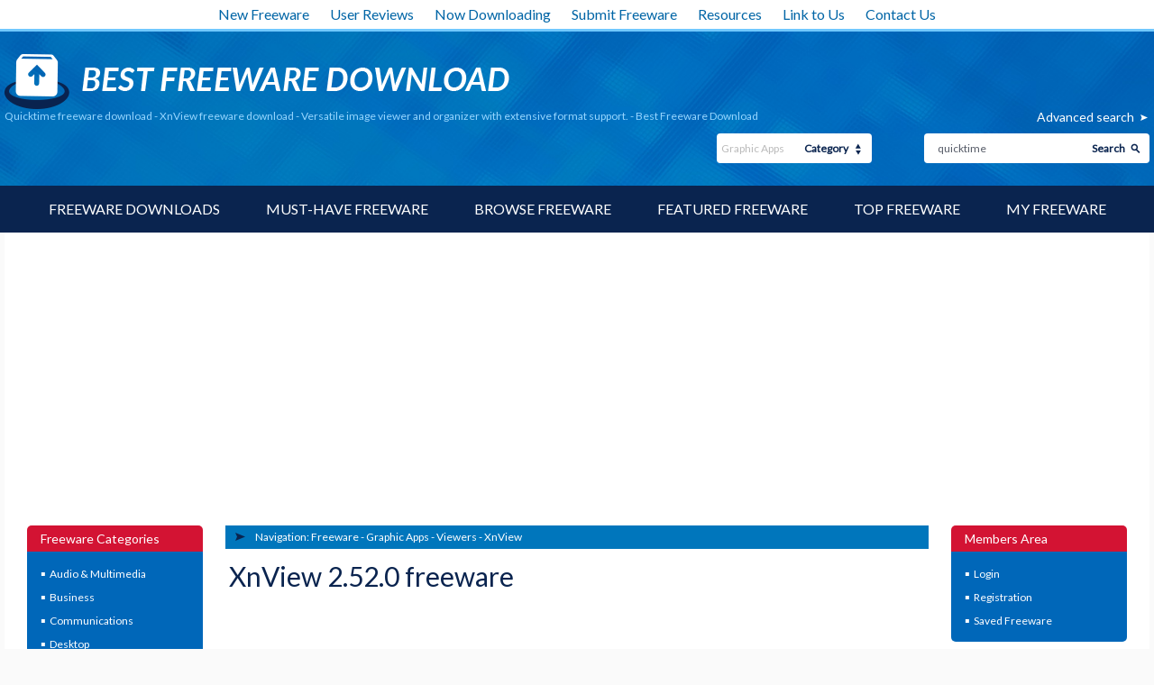

--- FILE ---
content_type: text/html; charset=UTF-8
request_url: https://www.bestfreewaredownload.com/freeware/k-quicktime-t-free-xnview-freeware-jnohgpak.html
body_size: 75796
content:

<!DOCTYPE html>
<html lang="en" class="no-js">
<head>
  <meta charset="utf-8" />
  <meta http-equiv="X-UA-Compatible" content="IE=edge" />
	<meta http-equiv="content-type" content="text/html; charset=utf-8" />
	<title>Quicktime freeware download - XnView freeware download - Versatile image viewer and organizer with extensive format support. - Best Freeware Download</title>

    <link href='//fonts.googleapis.com/css?family=Lato:400,100,300' rel='stylesheet' type='text/css'>
	<link href="https://www.bestfreewaredownload.com/templates/BFD/css/styles.css" rel="stylesheet" type="text/css" />
	<link href="https://www.bestfreewaredownload.com/templates/BFD/css/rating.css" rel="stylesheet" type="text/css" />
	<meta name="keywords" content="quicktime, freeware, XnView, download XnView, XnView free download, bmp viewer, image convertor, convert targa, converter, viewer, view, photo, XnView, screenshot,freeware, downloads, software, free, freeware download" />
	<meta name="description" content="Quicktime download - XnView 2.52.0 freeware download - Versatile image viewer and organizer with extensive format support. - Freeware downloads - best freeware - Best Freeware Download." />
	<link rel="alternate" type="application/rss+xml" title="Best Freeware Download RSS" href="https://www.bestfreewaredownload.com/rss/freeware.xml" />

    <meta name="viewport" content="width=device-width, initial-scale=1" />

	<link rel="shortcut icon" href="https://www.bestfreewaredownload.com/templates/BFD/images/favicon.ico" type="image/x-icon" />
	
		<script async src="https://pagead2.googlesyndication.com/pagead/js/adsbygoogle.js?client=ca-pub-6248374377407470" crossorigin="anonymous"></script>
    
	<script type="text/plain" cookie-consent="strictly-necessary" language="javascript" src="/js/general.js"></script>
	<script type="text/plain" cookie-consent="strictly-necessary" language="javascript" src="/js/rating.js"></script>
	<script type="text/plain" cookie-consent="functionality" src='https://www.google.com/recaptcha/api.js'></script>
</head>

<body><!-- Header -->
    <div class="container">

        <header role="banner">
            <div class="top_white_bar">
                <div class="wrapper">
                    <ul>
                        <li><a href="https://www.bestfreewaredownload.com/new-freeware.html" title="New Freeware">New Freeware</a></li>
                        <li><a href="https://www.bestfreewaredownload.com/new-reviews.html" title="User Reviews">User Reviews</a></li>
                        <li><a href="https://www.bestfreewaredownload.com/now-downloading.html" title="Now Downloading">Now Downloading</a></li>
                        <li><a href="https://www.bestfreewaredownload.com/submit-pad-file.html" title="Submit Freeware">Submit Freeware</a></li>
                        <li><a href="https://www.bestfreewaredownload.com/dir/directory/" title="Resources">Resources</a></li>
                        <li><a href="https://www.bestfreewaredownload.com/linktous.html" title="Link to Us">Link to Us</a></li>
                        <li><a href="https://www.bestfreewaredownload.com/contact.html" title="Contact Us">Contact Us</a></li>
                    </ul>
                </div>
            </div>
            <div class="main_bar">
                <div class="wrapper">
                    <div class="main_bar_inner">
                        <div class="logo">
                            <a href="https://www.bestfreewaredownload.com/" title="Best Free Software Download - Freeware">
                                <img src="https://www.bestfreewaredownload.com/templates/BFD/images/main_logo.png" alt="best freeware downloads" width="560" height="61" />
                            </a>
                            <h1>Quicktime freeware download - XnView freeware download - Versatile image viewer and organizer with extensive format support. - Best Freeware Download</h1>
                        </div>
                        <div class="search_box">
						   			 				                            <a href="https://www.bestfreewaredownload.com/software-advanced.html?keywords=quicktime&amp;subcategory_id=100&amp;category_id=8&amp;s=d" rel="nofollow" title="Advanced search">Advanced search</a>
                          <form name="Search" action="https://www.bestfreewaredownload.com/software-search.html" method="get">
                            <div class="search">
                                <input type="text" name="keywords" placeholder="Search Freeware:" maxlength="200" value="quicktime"/>
                                <button type="submit">Search</button>
                            </div>
                            <div class="categ">
                                <select name="category_id" id="">
                                	<option value="0">- all -</option>
																																			<option value="1">Audio &amp; Multimedia</option>
																																					<option value="15">&raquo; Audio Encoders/Decoders</option>
																    																			<option value="16">&raquo; Audio File Players</option>
																    																			<option value="17">&raquo; Audio File Recorders</option>
																    																			<option value="18">&raquo; CD Burners</option>
																    																			<option value="19">&raquo; CD Players</option>
																    																			<option value="20">&raquo; Multimedia Creation Tools</option>
																    																			<option value="21">&raquo; Music Composers</option>
																    																			<option value="22">&raquo; Presentation Tools</option>
																    																			<option value="23">&raquo; Rippers &amp; Converters</option>
																    																			<option value="24">&raquo; Speech</option>
																    																			<option value="25">&raquo; Video Tools</option>
																    																			<option value="26">&raquo; Other</option>
																    																			<option value="197">&raquo; DVD Players</option>
																    																																			<option value="2">Business</option>
																																					<option value="27">&raquo; Accounting &amp; Finance</option>
																    																			<option value="28">&raquo; Calculators &amp; Converters</option>
																    																			<option value="29">&raquo; Databases &amp; Tools</option>
																    																			<option value="30">&raquo; Helpdesk &amp; Remote PC</option>
																    																			<option value="31">&raquo; Inventory &amp; Barcoding</option>
																    																			<option value="32">&raquo; Investment Tools</option>
																    																			<option value="33">&raquo; Math &amp; Scientific Tools</option>
																    																			<option value="34">&raquo; Office Suites &amp; Tools</option>
																    																			<option value="35">&raquo; PIMS &amp; Calendars</option>
																    																			<option value="36">&raquo; Project Management</option>
																    																			<option value="37">&raquo; Vertical Market Apps</option>
																    																			<option value="38">&raquo; Other</option>
																    																																			<option value="3">Communications</option>
																																					<option value="39">&raquo; Chat &amp; Instant Messaging</option>
																    																			<option value="40">&raquo; Dial Up &amp; Connection Tools</option>
																    																			<option value="41">&raquo; E-Mail Clients</option>
																    																			<option value="42">&raquo; E-Mail List Management</option>
																    																			<option value="43">&raquo; Fax Tools</option>
																    																			<option value="44">&raquo; Newsgroup Clients</option>
																    																			<option value="45">&raquo; Pager Tools</option>
																    																			<option value="46">&raquo; Telephony</option>
																    																			<option value="47">&raquo; Web/Video Cams</option>
																    																			<option value="48">&raquo; Other Comms Tools</option>
																    																			<option value="49">&raquo; Other E-Mail Tools</option>
																    																																			<option value="4">Desktop</option>
																																					<option value="50">&raquo; Clocks &amp; Alarms</option>
																    																			<option value="51">&raquo; Cursors &amp; Fonts</option>
																    																			<option value="52">&raquo; Icons</option>
																    																			<option value="53">&raquo; Screen Savers</option>
																    																			<option value="54">&raquo; Themes &amp; Wallpaper</option>
																    																			<option value="55">&raquo; Other</option>
																    																			<option value="164">&raquo; Screen Savers: Vehicles</option>
																    																			<option value="165">&raquo; Screen Savers: Science</option>
																    																			<option value="166">&raquo; Screen Savers: Art</option>
																    																			<option value="167">&raquo; Screen Savers: Nature</option>
																    																			<option value="168">&raquo; Screen Savers: Cartoons</option>
																    																			<option value="169">&raquo; Screen Savers: Other</option>
																    																			<option value="171">&raquo; Screen Savers: Seasonal</option>
																    																			<option value="184">&raquo; Screen Savers: People</option>
																    																																			<option value="5">Development</option>
																																					<option value="56">&raquo; Active X</option>
																    																			<option value="57">&raquo; Basic, VB, VB DotNet</option>
																    																			<option value="58">&raquo; C / C++ / C#</option>
																    																			<option value="59">&raquo; Compilers &amp; Interpreters</option>
																    																			<option value="60">&raquo; Components &amp; Libraries</option>
																    																			<option value="61">&raquo; Debugging</option>
																    																			<option value="62">&raquo; Delphi</option>
																    																			<option value="63">&raquo; Help Tools</option>
																    																			<option value="64">&raquo; Install &amp; Setup</option>
																    																			<option value="65">&raquo; Management &amp; Distribution</option>
																    																			<option value="66">&raquo; Source Editors</option>
																    																			<option value="67">&raquo; Other</option>
																    																			<option value="195">&raquo; Components</option>
																    																																			<option value="6">Education</option>
																																					<option value="68">&raquo; Computer</option>
																    																			<option value="69">&raquo; Dictionaries</option>
																    																			<option value="70">&raquo; Geography</option>
																    																			<option value="71">&raquo; Kids</option>
																    																			<option value="72">&raquo; Languages</option>
																    																			<option value="73">&raquo; Mathematics</option>
																    																			<option value="74">&raquo; Reference Tools</option>
																    																			<option value="75">&raquo; Science</option>
																    																			<option value="76">&raquo; Teaching &amp; Training Tools</option>
																    																			<option value="77">&raquo; Other</option>
																    																																			<option value="7">Games &amp; Entertainment</option>
																																					<option value="78">&raquo; Action</option>
																    																			<option value="79">&raquo; Adventure &amp; Roleplay</option>
																    																			<option value="80">&raquo; Arcade</option>
																    																			<option value="81">&raquo; Board</option>
																    																			<option value="82">&raquo; Card</option>
																    																			<option value="83">&raquo; Casino &amp; Gambling</option>
																    																			<option value="84">&raquo; Kids</option>
																    																			<option value="85">&raquo; Online Gaming</option>
																    																			<option value="86">&raquo; Puzzle &amp; Word Games</option>
																    																			<option value="87">&raquo; Simulation</option>
																    																			<option value="88">&raquo; Sports</option>
																    																			<option value="89">&raquo; Strategy &amp; War Games</option>
																    																			<option value="90">&raquo; Tools &amp; Editors</option>
																    																			<option value="91">&raquo; Other</option>
																    																			<option value="177">&raquo; Puzzle</option>
																    																																			<option value="8" selected="1">Graphic Apps</option>
																																					<option value="92">&raquo; Animation Tools</option>
																    																			<option value="93">&raquo; CAD</option>
																    																			<option value="94">&raquo; Converters &amp; Optimizers</option>
																    																			<option value="95">&raquo; Editors</option>
																    																			<option value="96">&raquo; Font Tools</option>
																    																			<option value="97">&raquo; Gallery &amp; Cataloging Tools</option>
																    																			<option value="98">&raquo; Icon Tools</option>
																    																			<option value="99">&raquo; Screen Capture</option>
																    																			<option value="100">&raquo; Viewers</option>
																    																			<option value="101">&raquo; Other</option>
																    																																			<option value="9">Home &amp; Hobby</option>
																																					<option value="103">&raquo; Astronomy</option>
																    																			<option value="104">&raquo; Cataloging</option>
																    																			<option value="105">&raquo; Food &amp; Drink</option>
																    																			<option value="106">&raquo; Genealogy</option>
																    																			<option value="107">&raquo; Health &amp; Nutrition</option>
																    																			<option value="108">&raquo; Personal Finance</option>
																    																			<option value="109">&raquo; Personal Interest</option>
																    																			<option value="110">&raquo; Recreation</option>
																    																			<option value="111">&raquo; Religion</option>
																    																			<option value="112">&raquo; Other</option>
																    																			<option value="175">&raquo; Astrology/Biorhythms/Mystic</option>
																    																																			<option value="313">Windows UWP Apps</option>
																																					<option value="315">&raquo; Education</option>
																    																			<option value="316">&raquo; Entertainment</option>
																    																			<option value="317">&raquo; Finance</option>
																    																			<option value="318">&raquo; Food</option>
																    																			<option value="314">&raquo; Games</option>
																    																			<option value="319">&raquo; Health</option>
																    																			<option value="320">&raquo; Music &amp; Video</option>
																    																			<option value="321">&raquo; News</option>
																    																			<option value="322">&raquo; Photo</option>
																    																			<option value="323">&raquo; Productivity</option>
																    																			<option value="324">&raquo; Security</option>
																    																			<option value="326">&raquo; Shopping</option>
																    																			<option value="327">&raquo; Social</option>
																    																			<option value="325">&raquo; Sports</option>
																    																			<option value="328">&raquo; Tools</option>
																    																			<option value="329">&raquo; Travel</option>
																    																																			<option value="10">Network &amp; Internet</option>
																																					<option value="113">&raquo; Ad Blockers</option>
																    																			<option value="114">&raquo; Browser Tools</option>
																    																			<option value="115">&raquo; Browsers</option>
																    																			<option value="116">&raquo; Download Managers</option>
																    																			<option value="117">&raquo; File Sharing / Peer to Peer</option>
																    																			<option value="118">&raquo; FTP Clients</option>
																    																			<option value="119">&raquo; Network Monitoring</option>
																    																			<option value="120">&raquo; Remote Computing</option>
																    																			<option value="121">&raquo; Search / Lookup Tools</option>
																    																			<option value="122">&raquo; Terminal &amp; Telnet Clients</option>
																    																			<option value="123">&raquo; Timers &amp; Time Synch</option>
																    																			<option value="124">&raquo; Trace &amp; Ping Tools</option>
																    																			<option value="125">&raquo; Other</option>
																    																			<option value="162">&raquo; Search/Lookup Tools</option>
																    																																			<option value="11">Security &amp; Privacy</option>
																																					<option value="126">&raquo; Access Control</option>
																    																			<option value="127">&raquo; Anti-Spam &amp; Anti-Spy Tools</option>
																    																			<option value="128">&raquo; Anti-Virus Tools</option>
																    																			<option value="129">&raquo; Covert Surveillance</option>
																    																			<option value="130">&raquo; Encryption Tools</option>
																    																			<option value="131">&raquo; Password Managers</option>
																    																			<option value="132">&raquo; Other</option>
																    																																			<option value="12">Servers</option>
																																					<option value="133">&raquo; Firewall &amp; Proxy Servers</option>
																    																			<option value="134">&raquo; FTP Servers</option>
																    																			<option value="135">&raquo; Mail Servers</option>
																    																			<option value="136">&raquo; News Servers</option>
																    																			<option value="138">&raquo; Web Servers</option>
																    																			<option value="139">&raquo; Other Server Applications</option>
																    																																			<option value="13">System Utilities</option>
																																					<option value="140">&raquo; Automation Tools</option>
																    																			<option value="141">&raquo; Backup &amp; Restore</option>
																    																			<option value="142">&raquo; Benchmarking</option>
																    																			<option value="143">&raquo; Clipboard Tools</option>
																    																			<option value="144">&raquo; File &amp; Disk Management</option>
																    																			<option value="145">&raquo; File Compression</option>
																    																			<option value="146">&raquo; Launchers &amp; Task Managers</option>
																    																			<option value="147">&raquo; Printer</option>
																    																			<option value="148">&raquo; Registry Tools</option>
																    																			<option value="149">&raquo; Shell Tools</option>
																    																			<option value="150">&raquo; System Maintenance</option>
																    																			<option value="151">&raquo; Text / Document Editors</option>
																    																			<option value="152">&raquo; Other</option>
																    																																			<option value="14">Web Development</option>
																																					<option value="153">&raquo; ASP &amp; PHP</option>
																    																			<option value="154">&raquo; E-Commerce</option>
																    																			<option value="155">&raquo; Flash Tools</option>
																    																			<option value="156">&raquo; HTML Tools</option>
																    																			<option value="157">&raquo; Java &amp; JavaScript</option>
																    																			<option value="158">&raquo; Log Analysers</option>
																    																			<option value="159">&raquo; Site Administration</option>
																    																			<option value="160">&raquo; Wizards &amp; Components</option>
																    																			<option value="161">&raquo; XML / CSS Tools</option>
																    																			<option value="163">&raquo; Other</option>
																    																																			<option value="304">Widgets</option>
																																					<option value="305">&raquo; Alarms & Clocks</option>
																    																			<option value="307">&raquo; Finances & Business</option>
																    																			<option value="308">&raquo; Games</option>
																    																			<option value="309">&raquo; Internet Radio</option>
																    																			<option value="310">&raquo; Miscellaneous</option>
																    																			<option value="311">&raquo; News</option>
																    																			<option value="312">&raquo; System Utilities</option>
																    																	                                </select>
                                <span>Category</span>
                            </div>
                          </form>
                        </div>
                    </div>
                </div>
            </div>
            <nav role="navigation">
                <div class="wrapper">
                    <a href="#" class="mob_nav_icon"></a>
                    <ul>
                        <li><a href="https://www.bestfreewaredownload.com/" title="Software Downloads">Freeware Downloads</a></li>
                        <li><a href="https://www.bestfreewaredownload.com/best-free-downloads.html" title="Must-have Freeware">Must-have Freeware</a></li>
                        <li><a href="https://www.bestfreewaredownload.com/freeware-categories.html" title="Browse Freeware">Browse Freeware</a></li>
                        <li><a href="https://www.bestfreewaredownload.com/featured-freeware.html" title="Featured Freeware">Featured Freeware</a></li>
                        <li><a href="https://www.bestfreewaredownload.com/top-freeware-downloads.html" title="Top Freeware">Top Freeware</a></li>
                        <li><a href="https://www.bestfreewaredownload.com/saved-software.html" title="Freeware Watch List" rel="nofollow">My Freeware</a></li>
                    </ul>
                </div>
            </nav>

        </header>

				
				        <div id="content" role="main">
            <div class="wrapper">
                <div class="content_inner">
                                    <aside>
                        <article class="side_bar">
                            <span>Freeware Categories</span>
                            <ul class="menu_side">
																															<li><a href="/categories/download-audio-multimedia-freeware-1-0-d.html" title="Audio &amp; Multimedia" >Audio &amp; Multimedia</a>
																																	</li>
																															<li><a href="/categories/download-business-freeware-2-0-d.html" title="Business" >Business</a>
																																	</li>
																															<li><a href="/categories/download-communications-freeware-3-0-d.html" title="Communications" >Communications</a>
																																	</li>
																															<li><a href="/categories/download-desktop-freeware-4-0-d.html" title="Desktop" >Desktop</a>
																																	</li>
																															<li><a href="/categories/download-development-freeware-5-0-d.html" title="Development" >Development</a>
																																	</li>
																															<li><a href="/categories/download-education-freeware-6-0-d.html" title="Education" >Education</a>
																																	</li>
																															<li><a href="/categories/download-games-entertainment-freeware-7-0-d.html" title="Games &amp; Entertainment" >Games &amp; Entertainment</a>
																																	</li>
																															<li><a href="/categories/download-graphic-apps-freeware-8-0-d.html" title="Graphic Apps" class="selected">Graphic Apps</a>
																																			<ul>
																																							<li><a href="/categories/download-graphic-apps-animation-tools-freeware-8-92-0-d.html" title="Animation Tools" >Animation Tools</a></li>
																	    																				<li><a href="/categories/download-graphic-apps-cad-freeware-8-93-0-d.html" title="CAD" >CAD</a></li>
																	    																				<li><a href="/categories/download-graphic-apps-converters-optimizers-freeware-8-94-0-d.html" title="Converters &amp; Optimizers" >Converters &amp;<br/>Optimizers</a></li>
																	    																				<li><a href="/categories/download-graphic-apps-editors-freeware-8-95-0-d.html" title="Editors" >Editors</a></li>
																	    																				<li><a href="/categories/download-graphic-apps-font-tools-freeware-8-96-0-d.html" title="Font Tools" >Font Tools</a></li>
																	    																				<li><a href="/categories/download-graphic-apps-gallery-cataloging-tools-freeware-8-97-0-d.html" title="Gallery &amp; Cataloging Tools" >Gallery &amp; Cataloging<br/>Tools</a></li>
																	    																				<li><a href="/categories/download-graphic-apps-icon-tools-freeware-8-98-0-d.html" title="Icon Tools" >Icon Tools</a></li>
																	    																				<li><a href="/categories/download-graphic-apps-screen-capture-freeware-8-99-0-d.html" title="Screen Capture" >Screen Capture</a></li>
																	    																				<li><a href="/categories/download-graphic-apps-viewers-freeware-8-100-0-d.html" title="Viewers" class="selected">Viewers</a></li>
																	    																				<li><a href="/categories/download-graphic-apps-other-freeware-8-101-0-d.html" title="Other" >Other</a></li>
																	    																	  </ul>
																  																</li>
																															<li><a href="/categories/download-home-hobby-freeware-9-0-d.html" title="Home &amp; Hobby" >Home &amp; Hobby</a>
																																	</li>
																															<li><a href="/categories/download-windows-uwp-apps-freeware-313-0-d.html" title="Windows UWP Apps" >Windows UWP Apps</a>
																																	</li>
																															<li><a href="/categories/download-network-internet-freeware-10-0-d.html" title="Network &amp; Internet" >Network &amp; Internet</a>
																																	</li>
																															<li><a href="/categories/download-security-privacy-freeware-11-0-d.html" title="Security &amp; Privacy" >Security &amp; Privacy</a>
																																	</li>
																															<li><a href="/categories/download-servers-freeware-12-0-d.html" title="Servers" >Servers</a>
																																	</li>
																															<li><a href="/categories/download-system-utilities-freeware-13-0-d.html" title="System Utilities" >System Utilities</a>
																																	</li>
																															<li><a href="/categories/download-web-development-freeware-14-0-d.html" title="Web Development" >Web Development</a>
																																	</li>
																															<li><a href="/categories/download-widgets-freeware-304-0-d.html" title="Widgets" >Widgets</a>
																																	</li>
															                            </ul>
                        </article>

												                        <article class="side_bar one">
                            <span>Related Keywords<a href="#" class="show_more one">Show more</a><a href="#" class="show_less one">Show less</a></span>
                            <ul>
															                                <li><a href="/s-ufcbppfm-quicktime-freeware.html" title="quicktime freeware">quicktime <p>freeware download</p></a></li>
															                                <li><a href="/s-jbmzeitp-quicktime-7-freeware.html" title="quicktime 7 freeware">quicktime 7 <p>freeware download</p></a></li>
															                                <li><a href="/s-swtxopny-quicktime-converter-freeware.html" title="quicktime converter freeware">quicktime converter <p>freeware download</p></a></li>
															                                <li><a href="/s-hbrfbmwt-quicktime-mov-freeware.html" title="quicktime mov freeware">quicktime mov <p>freeware download</p></a></li>
															                                <li><a href="/s-oxalcmyl-quicktime-player-freeware.html" title="quicktime player freeware">quicktime player <p>freeware download</p></a></li>
															                                <li><a href="/s-jzuswwlp-quicktime-to-dvd-freeware.html" title="quicktime to dvd freeware">quicktime to dvd <p>freeware download</p></a></li>
															                                <li><a href="/s-bdqasras-quicktime-to-zune-freeware.html" title="quicktime to zune freeware">quicktime to zune <p>freeware download</p></a></li>
															                                <li><a href="/s-hsfadyyv-quicktime-pro-freeware.html" title="quicktime pro freeware">quicktime pro <p>freeware download</p></a></li>
															                                <li><a href="/s-enuiqgaw-quicktime-to-avi-freeware.html" title="quicktime to avi freeware">quicktime to avi <p>freeware download</p></a></li>
															                                <li><a href="/s-xuboxckx-quicktime-plugin-freeware.html" title="quicktime plugin freeware">quicktime plugin <p>freeware download</p></a></li>
															                                <li><a href="/s-soltayif-quicktime-codecs-freeware.html" title="quicktime codecs freeware">quicktime codecs <p>freeware download</p></a></li>
															                                <li><a href="/s-gnccvxvl-quicktime-movie-freeware.html" title="quicktime movie freeware">quicktime movie <p>freeware download</p></a></li>
															                                <li><a href="/s-pheludrn-quicktime-codec-freeware.html" title="quicktime codec freeware">quicktime codec <p>freeware download</p></a></li>
															                                <li><a href="/s-kybbrnuj-quicktime-codec-6-5-freeware.html" title="quicktime codec 6.5 freeware">quicktime codec 6.5 <p>freeware download</p></a></li>
															                                <li><a href="/s-rkwhwyev-quicktime-alternative-freeware.html" title="quicktime alternative freeware">quicktime alternative <p>freeware download</p></a></li>
															                                <li><a href="/s-uyoticld-quicktime-alternative-1-76-freeware.html" title="quicktime alternative 1.76 freeware">quicktime alternative 1.76 <p>freeware download</p></a></li>
															                                <li><a href="/s-xusnsppo-quicktime-codec-6-5-freeware.html" title="quicktime codec 6 5 freeware">quicktime codec 6 5 <p>freeware download</p></a></li>
															                                <li><a href="/s-eldcwgje-quicktime-7-player-freeware.html" title="quicktime 7 player freeware">quicktime 7 player <p>freeware download</p></a></li>
															                                <li><a href="/s-mgnmeyet-quicktime-player-7-freeware.html" title="quicktime player 7 freeware">quicktime player 7 <p>freeware download</p></a></li>
															                                <li><a href="/s-hknseuhz-quicktime-player-7-2-freeware.html" title="quicktime player 7.2 freeware">quicktime player 7.2 <p>freeware download</p></a></li>
															                            </ul>
                        </article>
							          
												                        <article class="side_bar two">
                            <span>Top Freeware Keywords<a href="#" class="show_more two">Show more</a><a href="#" class="show_less two">Show less</a></span>
                            <ul>
															                                <li><a href="/s-oqobqkiw-pdf-to-jpg-c-100-viewers-freeware.html" title="pdf to jpg freeware">pdf to jpg <p>freeware download</p></a></li>
															                                <li><a href="/s-itjukqwg-image-viewer-c-100-viewers-freeware.html" title="image viewer freeware">image viewer <p>freeware download</p></a></li>
															                                <li><a href="/s-itsunvnf-bmp-c-100-viewers-freeware.html" title="bmp freeware">bmp <p>freeware download</p></a></li>
															                                <li><a href="/s-rhzonulh-photo-c-100-viewers-freeware.html" title="photo freeware">photo <p>freeware download</p></a></li>
															                                <li><a href="/s-sizctxdn-view-c-100-viewers-freeware.html" title="view freeware">view <p>freeware download</p></a></li>
															                                <li><a href="/s-cwxtjcqi-images-c-100-viewers-freeware.html" title="images freeware">images <p>freeware download</p></a></li>
															                                <li><a href="/s-fiteveto-picture-viewer-c-100-viewers-freeware.html" title="picture viewer freeware">picture viewer <p>freeware download</p></a></li>
															                                <li><a href="/s-kowwjywn-slideshow-c-100-viewers-freeware.html" title="slideshow freeware">slideshow <p>freeware download</p></a></li>
															                                <li><a href="/s-srxbsped-pcx-c-100-viewers-freeware.html" title="pcx freeware">pcx <p>freeware download</p></a></li>
															                                <li><a href="/s-zjbdziku-png-c-100-viewers-freeware.html" title="png freeware">png <p>freeware download</p></a></li>
															                                <li><a href="/s-zfjoknnv-windows-c-100-viewers-freeware.html" title="windows freeware">windows <p>freeware download</p></a></li>
															                                <li><a href="/s-bhibuefu-viewer-c-100-viewers-freeware.html" title="viewer freeware">viewer <p>freeware download</p></a></li>
															                                <li><a href="/s-gpdfbmtd-gif-c-100-viewers-freeware.html" title="gif freeware">gif <p>freeware download</p></a></li>
															                                <li><a href="/s-ppcgfmeu-thumbnail-c-100-viewers-freeware.html" title="thumbnail freeware">thumbnail <p>freeware download</p></a></li>
															                                <li><a href="/s-eerkdhtm-picture-c-100-viewers-freeware.html" title="picture freeware">picture <p>freeware download</p></a></li>
															                                <li><a href="/s-fcmlknmz-jpeg-c-100-viewers-freeware.html" title="jpeg freeware">jpeg <p>freeware download</p></a></li>
															                                <li><a href="/s-jvgyggje-exif-c-100-viewers-freeware.html" title="exif freeware">exif <p>freeware download</p></a></li>
															                                <li><a href="/s-mvaicvem-image-c-100-viewers-freeware.html" title="image freeware">image <p>freeware download</p></a></li>
															                                <li><a href="/s-usmmrqnu-tif-c-100-viewers-freeware.html" title="tif freeware">tif <p>freeware download</p></a></li>
															                                <li><a href="/s-caqfevku-tiff-c-100-viewers-freeware.html" title="tiff freeware">tiff <p>freeware download</p></a></li>
															                                <li><a href="/s-txwgsomh-jpg-c-100-viewers-freeware.html" title="jpg freeware">jpg <p>freeware download</p></a></li>
															                                <li><a href="/s-gdneatjn-resize-c-100-viewers-freeware.html" title="resize freeware">resize <p>freeware download</p></a></li>
															                                <li><a href="/s-xavgtrmk-convert-c-100-viewers-freeware.html" title="convert freeware">convert <p>freeware download</p></a></li>
															                                <li><a href="/s-lswecpdf-rotate-c-100-viewers-freeware.html" title="rotate freeware">rotate <p>freeware download</p></a></li>
															                                <li><a href="/s-puinhjdx-file-c-100-viewers-freeware.html" title="file freeware">file <p>freeware download</p></a></li>
															                                <li><a href="/s-qnhxptdd-psd-c-100-viewers-freeware.html" title="psd freeware">psd <p>freeware download</p></a></li>
															                                <li><a href="/s-hcetiebb-free-c-100-viewers-freeware.html" title="free freeware">free <p>freeware download</p></a></li>
															                                <li><a href="/s-ffipdedy-graphic-c-100-viewers-freeware.html" title="graphic freeware">graphic <p>freeware download</p></a></li>
															                                <li><a href="/s-qvjyqvnc-slide-show-c-100-viewers-freeware.html" title="slide show freeware">slide show <p>freeware download</p></a></li>
															                                <li><a href="/s-qhcmoixd-email-c-100-viewers-freeware.html" title="email freeware">email <p>freeware download</p></a></li>
															                            </ul>
                        </article>
							          
                        <article class="side_bar three">
                            <span>Popular Freeware<a href="#" class="show_more three">Show more</a><a href="#" class="show_less three">Show less</a></span>
                            <ul>
                                <li><a href="https://www.bestfreewaredownload.com/freeware/k-girls-t-free-istripper-freeware-xxhwktww.html" title="virtuagirl">virtuagirl</a></li>
                                <li><a href="https://www.bestfreewaredownload.com/freeware/t-free-free-virtual-girls-freeware-fdauurhs.html" title="free girls">free girls</a></li>
                                <li><a href="https://www.bestfreewaredownload.com/freeware/k-cleaner-t-free-free-registry-cleaner-freeware-yzvjglsg.html" title="free registry cleaner">free registry cleaner</a></li>
                                <li><a href="https://www.bestfreewaredownload.com/free-registry-cleaner.html" title="registry cleaner">registry cleaner</a></li>
                                <li><a href="https://www.bestfreewaredownload.com/freeware/k-keylogger-t-free-free-keylogger-freeware-gzqjgmcg.html" title="free keylogger">free keylogger</a></li>
                                <li><a href="https://www.bestfreewaredownload.com/s-gdvkzeoi-games-freeware.html" title="freeware games">freeware games</a></li>
                                <li><a href="https://www.bestfreewaredownload.com/s-xlfjqare-player-c-16-audio-file-players-freeware.html" title="freeware player">freeware player</a></li>
                                <li><a href="https://www.bestfreewaredownload.com/s-rcokbmeq-mp3-freeware.html" title="free mp3">free mp3</a></li>
                                <li><a href="https://www.bestfreewaredownload.com/s-aevzizxp-video-freeware.html" title="free videos">free videos</a></li>
                                <li><a href="https://www.bestfreewaredownload.com/top-freeware-downloads.html" title="free freeware">free freeware</a></li>
                                <li><a href="https://www.bestfreewaredownload.com/top-freeware-downloads.html" title="free downloads">free downloads</a></li>
                                <li><a href="https://www.bestfreewaredownload.com/top-freeware-downloads.html" title="free software">free software</a></li>
                            </ul>
                        </article>
                    </aside>
                <!-- Header end-->

<!-- Content -->

                    <div class="midline">
                        <article class="sw_inside">

																															                            <div class="page_navig">
                                <span>Navigation:&nbsp;</span>
                                <ul>
                                    <li><a href="/" title="Freeware downloads">Freeware</a></li>
                                    <li>- <a href="/categories/download-graphic-apps-freeware-8-0-d.html" title="Graphic Apps freeware">Graphic Apps</a></li>                                    <li>- <a href="/categories/download-graphic-apps-viewers-freeware-8-100-0-d.html" title="Viewers freeware">Viewers</a></li>                                    <li>- <a href="https://www.bestfreewaredownload.com/freeware/k-quicktime-t-free-xnview-freeware-jnohgpak.html" title="XnView">XnView</a></li>                                </ul>
                            </div>
        														                            <div class="soft_preview">
                                <h1>XnView 2.52.0 freeware</h1>
                                	                                <div class="rating_wrap">
                                                                </div>

		                            		                            <div class="ads_sw">
		                                <div>
												<script type="text/javascript"><!--
															google_ad_client = "pub-6248374377407470";
															google_alternate_ad_url = "//s1.freedownloadme.info/ads/getad.php";
															google_ad_width = 300;
															google_ad_height = 250;
															google_ad_format = "300x250_as";
															google_ad_type = "text_image";
															google_ad_channel ="7900820632";
															google_color_border = "FFFFFF";
															google_color_bg = "FFFFFF";
															google_color_link = "d31333";
															google_color_url = "d31333";
															google_color_text = "000000";
															//--></script>
															<script type="text/javascript"
															  src="//pagead2.googlesyndication.com/pagead/show_ads.js">
												</script>

</div>
		                                <div>
												<script type="text/javascript"><!--
															google_ad_client = "pub-6248374377407470";
															google_alternate_ad_url = "//s1.freedownloadme.info/ads/getad.php";
															google_ad_width = 300;
															google_ad_height = 250;
															google_ad_format = "300x250_as";
															google_ad_type = "text_image";
															google_ad_channel ="7900820632";
															google_color_border = "FFFFFF";
															google_color_bg = "FFFFFF";
															google_color_link = "d31333";
															google_color_url = "d31333";
															google_color_text = "000000";
															//--></script>
															<script type="text/javascript"
															  src="//pagead2.googlesyndication.com/pagead/show_ads.js">
												</script>

</div>
		                            </div>
		                            
                                <div class="preview_wrap">
                                    <div class="zoom_in">
                                        <a href="https://www.bestfreewaredownload.com/screenshot/xnview-freeware-jnohgpak.html">
																																			                    <img src="/softwareimages/jnohgpak.webp" width="130" height="130" alt="XnView freeware screenshot" />
												                                                                <span></span>
                                            <div>View Image</div>
                                        </a>
                                    </div>
									                   																				<p>XnView, developed by Pierre E Gougelet, is a powerful and versatile image viewer and organizer that supports over 500 image formats. Its intuitive interface allows users to easily browse, edit, and convert images with a range of tools, including batch processing and metadata editing. XnView also features advanced options like slideshow creation and customizable filters, making it ideal for both casual users and professionals. With its lightweight design and robust functionality, XnView is a must ...  ...</p>
                                    <table>
                                        <tr>
                                            <td>Author</td>
                                            <td><a href="/a-pierre-e-gougelet-40515-freeware.html" title="Pierre E Gougelet freeware">Pierre E Gougelet</a></td>
                                        </tr>
                                        <tr>
                                            <td>Released</td>
                                            <td>2024-11-26</td>
                                        </tr>
                                        <tr>
                                            <td>Filesize</td>
                                            <td> 18.60 MB</td>
                                        </tr>
                                        <tr>
                                            <td>Downloads</td>
                                            <td>863</td>
                                        </tr>
                                        <tr>
                                            <td>OS</td>
                                            <td>Windows 11,  Windows 10 32/64 bit,  Windows 8 32/64 bit,  Windows 7 32/64 bit</td>
                                        </tr>
                                        <tr>
                                            <td>Installation</td>
                                            <td>Instal And Uninstall</td>
                                        </tr>
                                        <tr>
                                            <td>Keywords</td>
                                            <td><a href="/s-kybqarfn-xnview-freeware.html">XnView</a>, <a href="/s-pfrjjcol-bmp-viewer-freeware.html">bmp viewer</a>, <a href="/s-mfnyaaea-image-convertor-freeware.html">image convertor</a>, <a href="/s-mwfkmxhj-converter-freeware.html">converter</a>, <a href="/s-fbcjbkho-viewer-freeware.html">viewer</a>, <a href="/s-ialefvoc-view-freeware.html">view</a>, <a href="/s-lvmoazzt-photo-freeware.html">photo</a></td>
                                        </tr>
                                        <tr>
                                            <td style="vertical-align: middle;">Users' rating<br/>(52 rating)</td>
                                            <td style="padding:10px;">
                                                <div class="ratingblock" itemprop="aggregateRating" itemscope itemtype="http://schema.org/AggregateRating" property="aggregateRating" typeof="AggregateRating"><div style="display:none;"  itemprop="itemReviewed" itemscope itemtype="http://schema.org/SoftwareApplication"><span itemprop="name">XnView</span><span itemprop="applicationCategory">Viewers</span><span itemprop="operatingSystem">Windows 11,  Windows 10 32/64 bit,  Windows 8 32/64 bit,  Windows 7 32/64 bit</span></div><div id="unit_longjnohgpak">  <ul id="unit_uljnohgpak" class="unit-rating" style="width:150px;">     <li class="current-rating" style="width:72px;">Currently 2.40/5</li><li><a href="/ratestars.html?j=1&amp;q=jnohgpak&amp;t=18.188.223.228&amp;c=5" title="1 out of 5" class="r1-unit rater" rel="nofollow">1</a></li><li><a href="/ratestars.html?j=2&amp;q=jnohgpak&amp;t=18.188.223.228&amp;c=5" title="2 out of 5" class="r2-unit rater" rel="nofollow">2</a></li><li><a href="/ratestars.html?j=3&amp;q=jnohgpak&amp;t=18.188.223.228&amp;c=5" title="3 out of 5" class="r3-unit rater" rel="nofollow">3</a></li><li><a href="/ratestars.html?j=4&amp;q=jnohgpak&amp;t=18.188.223.228&amp;c=5" title="4 out of 5" class="r4-unit rater" rel="nofollow">4</a></li><li><a href="/ratestars.html?j=5&amp;q=jnohgpak&amp;t=18.188.223.228&amp;c=5" title="5 out of 5" class="r5-unit rater" rel="nofollow">5</a></li>  </ul></div></div>
                                            </td>
                                        </tr>
											                                                      </table>
                                </div>
                            </div>

														
                            <div class="down_funct">
                                                                <a href="/saved-software.html?save=jnohgpak&keywords=" class="button_whiteblue" title="Add XnView to watch list" rel="nofollow">Add to saved freeware</a>
                                <a href="/report-spyware.html?id=jnohgpak" class="button_whiteblue" title="Report spyware" rel="nofollow">Report spyware</a>
                                <a href="https://www.bestfreewaredownload.com/download/t-free-xnview-freeware-jnohgpak.html"><button type="submit">
                                    <span></span>
                                    Download
                                </button></a>
                            </div>
                            <div class="about_sw">
                                <section>
                                    <span class="about_sw_span">XnView - quicktime Freeware Download Notice</span>
                                    <p>XnView Free Download - we do not host any XnView torrent files
                                    or links of XnView on rapidshare.com, depositfiles.com, megaupload.com etc.
                                    All XnView download links are direct XnView download from publisher site or their selected mirrors.</p>
                                </section>
                                <section>
                                    <span class="about_sw_span">XnView freeware - The Latest User Reviews</span>
                                    <div><a href="/write-review.html?id=jnohgpak" class="button_whiteblue" title="Write a XnView Review">Write a Review</a></div>
                                    	                                </section>
                                																<a name="history"></a>
																<section>
                                    <span class="about_sw_span">XnView freeware - The Latest Versions History</span>
                                                                        <table>
                                                                                <tr>
                                            <td>2.52.0</td>
                                            <td>Nov 26, 2024</td>
                                            <td>New Release</td>
                                            <td>Old plugins removed from package<br />
NConvert: multipage and delete option</td>
                                        </tr>
                                                                                <tr>
                                            <td>2.51.7</td>
                                            <td>Sep 11, 2024</td>
                                            <td>New Release</td>
                                            <td>GIF print<br />
CVE - Thanks to Matteo Marini</td>
                                        </tr>
                                                                                <tr>
                                            <td>2.51.6</td>
                                            <td>Feb 20, 2024</td>
                                            <td>New Release</td>
                                            <td></td>
                                        </tr>
                                                                            </table>                                </section>
                                                            </div>






													
                        </article>

                                <div id="featured_content" role="complementary">
            <div class="wrapper">
                <article>
                    <section class="title">
                        <div>
                            <h3>Featured Viewers</h3>
                        </div>
                    </section>
                    <section class="preview">
                    		                          <img src="https://www.irfanview.net/screenshot.jpg" alt="IrfanView freeware screenshot" width="308" height="170" />
												                        <div>
                            <h4>IrfanView</h4>
                            <section>
                                <span class="date">November 13, 2025</span>
                                <span class="count">30.299</span>
                                                            </section>
                            <p>IrfanView - very popular image viewer</p>
                            <a href="https://www.bestfreewaredownload.com/freeware/t-free-irfanview-freeware-auwczmcc.html" title="IrfanView freeware">Read more</a>
                        </div>
                    </section>
                    <section class="similar">
                        <ul>
                        	                            <li>
                                <img src="/softwareimages_mini/cgkusddl.jpg" alt="Zoner Photo Studio Free freeware screenshot" width="65" height="65" />
                                <div>
                                    <h5><a href="https://www.bestfreewaredownload.com/freeware/t-free-zoner-photo-studio-free-freeware-cgkusddl.html" title="Zoner Photo Studio Free freeware">Zoner Photo Studio Free</a></h5>
                                    <section>
                                        <span class="date">May 15, 2024</span>
                                        <span class="count">3.689</span>
                                    </section>
                                    <p>Zoner Photo Studio Free - Time with your pictures has never been more fun</p>
                                </div>
                            </li>
                                                      <li>
                                <img src="/softwareimages_mini/wzjnjyeh.jpg" alt="Faststone Image Viewer freeware screenshot" width="65" height="65" />
                                <div>
                                    <h5><a href="https://www.bestfreewaredownload.com/freeware/t-free-faststone-image-viewer-freeware-wzjnjyeh.html" title="Faststone Image Viewer freeware">Faststone Image Viewer</a></h5>
                                    <section>
                                        <span class="date">Sep 28, 2023</span>
                                        <span class="count">7.426</span>
                                    </section>
                                    <p>Image Viewer is fast, stable, user-friendly image browser, converter and editor</p>
                                </div>
                            </li>
                                                      <li>
                                <img src="/softwareimages_mini/caijoiux.png" alt="PDF-XChange Viewer freeware screenshot" width="65" height="65" />
                                <div>
                                    <h5><a href="https://www.bestfreewaredownload.com/freeware/t-free-pdf-xchange-viewer-freeware-caijoiux.html" title="PDF-XChange Viewer freeware">PDF-XChange Viewer</a></h5>
                                    <section>
                                        <span class="date">Dec 15, 2018</span>
                                        <span class="count">3.015</span>
                                    </section>
                                    <p>Free - Everything needed to View & Modify PDF Files - SDK available</p>
                                </div>
                            </li>
                                                  </ul>
                    </section>
                </article>
                            </div>
        </div>





												                        <article class="recent_inside">
                            <h2>Most popular Viewers freeware downloads</h2>
                                                        <div class="recent_item">
                                <section>
                                    <h4><a href="https://www.bestfreewaredownload.com/freeware/t-free-irfanview-freeware-auwczmcc.html" title="IrfanView freeware">IrfanView</a></h4> 4.73 freeware download
                                    <p>... MP3, MPG/MPEG, WAV, WMA, WMV. Support for Apple <strong class="hl">QuickTime</strong> (PlugIn): allows IrfanView to read following formats: MOV, QTIF, Mac PICT, FLI/FLC. IrfanView was the first  ...</p>
                                                                    </section>
                                <section>
                                	                                    	                                    <div class="our_rating">
	                                    	<img src="https://www.bestfreewaredownload.com/templates/BFD/images/award_5.jpg" width="65" height="40" alt="5 freeware award" border="0" />
	                                    </div>
                                    
                                    <span class="star_rating">
			                                  <img src="https://www.bestfreewaredownload.com/templates/BFD/images/star_full.gif" width="27" height="25"  alt=""/><img src="https://www.bestfreewaredownload.com/templates/BFD/images/star_full.gif" width="27" height="25"  alt=""/><img src="https://www.bestfreewaredownload.com/templates/BFD/images/star_full.gif" width="27" height="25"  alt=""/><img src="https://www.bestfreewaredownload.com/templates/BFD/images/star_fullb.gif" width="27" height="25"  alt=""/><img src="https://www.bestfreewaredownload.com/templates/BFD/images/star_fullb.gif" width="27" height="25"  alt=""/>
                                    </span>

                                </section>

																
                                <ul>
                                    <li><a href="/saved-software.html?save=auwczmcc&amp;keywords=" rel="nofollow" title="Save">Save freeware</a></li>
                                    <li><a href="https://www.bestfreewaredownload.com/download/t-free-irfanview-freeware-auwczmcc.html" title="Download">Download</a></li>
                                    <li><a href="https://www.bestfreewaredownload.com/freeware/t-free-irfanview-freeware-auwczmcc.html" title="freeware">Details</a></li>
                                </ul>
                            </div>
                                                        <div class="recent_item">
                                <section>
                                    <h4><a href="https://www.bestfreewaredownload.com/freeware/t-free-goldberg-freeware-auyhuwno.html" title="Goldberg freeware">Goldberg</a></h4> 2.5.1 freeware download
                                    <p>... viewer with some image editing capabilities such as <strong class="hl">QuickTime</strong> Effects, rotations (fixed and arbitrary), free zooming, selecting, ... formats. · Copy to Clipboard as PICT with <strong class="hl">QuickTime</strong> compression. · Handle large PICT image >( 4095  ...</p>
                                                                    </section>
                                <section>
                                	                                    
                                    <span class="star_rating">
			                                  <img src="https://www.bestfreewaredownload.com/templates/BFD/images/star_full.gif" width="27" height="25"  alt=""/><img src="https://www.bestfreewaredownload.com/templates/BFD/images/star_full.gif" width="27" height="25"  alt=""/><img src="https://www.bestfreewaredownload.com/templates/BFD/images/star_full.gif" width="27" height="25"  alt=""/><img src="https://www.bestfreewaredownload.com/templates/BFD/images/star_fullb.gif" width="27" height="25"  alt=""/><img src="https://www.bestfreewaredownload.com/templates/BFD/images/star_fullb.gif" width="27" height="25"  alt=""/>
                                    </span>

                                </section>

																
                                <ul>
                                    <li><a href="/saved-software.html?save=auyhuwno&amp;keywords=" rel="nofollow" title="Save">Save freeware</a></li>
                                    <li><a href="https://www.bestfreewaredownload.com/download/t-free-goldberg-freeware-auyhuwno.html" title="Download">Download</a></li>
                                    <li><a href="https://www.bestfreewaredownload.com/freeware/t-free-goldberg-freeware-auyhuwno.html" title="freeware">Details</a></li>
                                </ul>
                            </div>
                                                        <div class="recent_item">
                                <section>
                                    <h4><a href="https://www.bestfreewaredownload.com/freeware/t-free-xnview-freeware-ovjcxymq.html" title="XnView freeware">XnView</a></h4> 2.50.3 freeware download
                                    <p>... bmp, jpeg, png, targa, multipage tiff, mpeg, avi, <strong class="hl">quicktime</strong>, and many more. XnView has an Explorer like viewer that allows quick browsing of directory contents  ...</p>
                                                                    </section>
                                <section>
                                	                                    
                                    <span class="star_rating">
			                                  <img src="https://www.bestfreewaredownload.com/templates/BFD/images/star_full.gif" width="27" height="25"  alt=""/><img src="https://www.bestfreewaredownload.com/templates/BFD/images/star_full.gif" width="27" height="25"  alt=""/><img src="https://www.bestfreewaredownload.com/templates/BFD/images/star_full.gif" width="27" height="25"  alt=""/><img src="https://www.bestfreewaredownload.com/templates/BFD/images/star_fullb.gif" width="27" height="25"  alt=""/><img src="https://www.bestfreewaredownload.com/templates/BFD/images/star_fullb.gif" width="27" height="25"  alt=""/>
                                    </span>

                                </section>

																
                                <ul>
                                    <li><a href="/saved-software.html?save=ovjcxymq&amp;keywords=" rel="nofollow" title="Save">Save freeware</a></li>
                                    <li><a href="https://www.bestfreewaredownload.com/download/t-free-xnview-freeware-ovjcxymq.html" title="Download">Download</a></li>
                                    <li><a href="https://www.bestfreewaredownload.com/freeware/t-free-xnview-freeware-ovjcxymq.html" title="freeware">Details</a></li>
                                </ul>
                            </div>
                                                    </article>
										</div>

											                    <aside>
											  
                        <article class="side_bar">
                            <span>Members Area</span>
                            <ul>
                            	                                <li><a href="/login.html" title="Login" rel="nofollow">Login</a></li>
                                <li><a href="/registration.html" title="Registration" rel="nofollow">Registration</a></li>
                                                              <li><a href="/saved-software.html" title="Saved Freeware" rel="nofollow">Saved Freeware</a></li>
                                                          </ul>
                        </article>


       	                                  <article class="side_bar">
                            <span>Top Freeware</span>
                            <ul>
                                                                <li><a href="https://www.bestfreewaredownload.com/freeware/t-free-tatukgis-viewer-freeware-carflecp.html" title="TatukGIS Viewer 5.93.1.3523 freeware download">TatukGIS Viewer freeware download</a></li>
                                                                <li><a href="https://www.bestfreewaredownload.com/freeware/t-free-getpixelcolor-freeware-trmrpjvc.html" title="GetPixelColor 3.49 freeware download">GetPixelColor freeware download</a></li>
                                                                <li><a href="https://www.bestfreewaredownload.com/freeware/t-free-irfanview-freeware-auwczmcc.html" title="IrfanView 4.73 freeware download">IrfanView freeware download</a></li>
                                                                <li><a href="https://www.bestfreewaredownload.com/freeware/t-free-photomodularfx-freeware-praarfbq.html" title="PhotoModularFX 0.3.5146 (14-Jan-202 freeware download">PhotoModularFX freeware download</a></li>
                                                                <li><a href="https://www.bestfreewaredownload.com/freeware/t-free-itop-screenshot-freeware-wfqtbfga.html" title="iTop Screenshot 1.2.3.544 freeware download">iTop Screenshot freeware download</a></li>
                                                                <li><a href="https://www.bestfreewaredownload.com/freeware/t-free-plain-neat-template-themes-freeware-bvzuysus.html" title="Plain Neat Template Themes 1.0 freeware download">Plain Neat Template Themes freeware download</a></li>
                                                                <li><a href="https://www.bestfreewaredownload.com/freeware/t-free-xnview-mp-for-mac-os-x-freeware-grfetxuj.html" title="XnView MP for Mac OS X 1.9.10 freeware download">XnView MP for Mac OS X freeware download</a></li>
                                                                <li><a href="https://www.bestfreewaredownload.com/freeware/t-free-flash-magazine-themes-for-cool-car-style-freeware-cexnnoay.html" title="Flash Magazine Themes for Cool Car Style 1.0 freeware download">Flash Magazine Themes for Cool Car Style freeware download</a></li>
                                                                <li><a href="https://www.bestfreewaredownload.com/freeware/t-free-visualcam-freeware-taoqzikb.html" title="VisualCAM 1.0.5.0 freeware download">VisualCAM freeware download</a></li>
                                                                <li><a href="https://www.bestfreewaredownload.com/freeware/t-free-deepskystacker-freeware-olyfylbw.html" title="DeepSkyStacker 6.1.3 freeware download">DeepSkyStacker freeware download</a></li>
                                                                <li><a href="https://www.bestfreewaredownload.com/freeware/t-free-f-engrave-freeware-cjuwgile.html" title="f-engrave 1.77 freeware download">f-engrave freeware download</a></li>
                                                                <li><a href="https://www.bestfreewaredownload.com/freeware/t-free-alternate-pic-view-freeware-fdwhhyii.html" title="Alternate Pic View 3.620 freeware download">Alternate Pic View freeware download</a></li>
                                                                <li><a href="https://www.bestfreewaredownload.com/freeware/t-free-qgis-for-linux-freeware-lnjjiwxf.html" title="QGIS for Linux 3.36.1 freeware download">QGIS for Linux freeware download</a></li>
                                                                <li><a href="https://www.bestfreewaredownload.com/freeware/t-free-nconvert-freeware-pylfcgef.html" title="Nconvert 7.230 freeware download">Nconvert freeware download</a></li>
                                                                <li><a href="https://www.bestfreewaredownload.com/freeware/t-free-pinta-freeware-ylzfpfsp.html" title="Pinta 3.1.1 freeware download">Pinta freeware download</a></li>
                                                            </ul>
                        </article>
					
		                                  <article class="side_bar">
                            <span>Top Rated Freeware</span>
                            <ul>
                                                                <li><a href="https://www.bestfreewaredownload.com/freeware/t-free-bayesrate-freeware-hmjgabxq.html" title="BayesRate 1.63 freeware download">BayesRate freeware download</a></li>
                                                                <li><a href="https://www.bestfreewaredownload.com/freeware/t-free-jpeg-lossless-rotator-freeware-rsxhlcyq.html" title="JPEG Lossless Rotator 11.0 freeware download">JPEG Lossless Rotator freeware download</a></li>
                                                                <li><a href="https://www.bestfreewaredownload.com/freeware/t-free-seurat-freeware-mharstwk.html" title="Seurat 1.0.1 freeware download">Seurat freeware download</a></li>
                                                                <li><a href="https://www.bestfreewaredownload.com/freeware/t-free-dimensions-2-folders-freeware-kvmrvkwt.html" title="Dimensions 2 Folders 1.0.8.1 freeware download">Dimensions 2 Folders freeware download</a></li>
                                                                <li><a href="https://www.bestfreewaredownload.com/freeware/t-free-just-color-picker-freeware-uvifqzxn.html" title="Just Color Picker 6.2 freeware download">Just Color Picker freeware download</a></li>
                                                                <li><a href="https://www.bestfreewaredownload.com/freeware/t-free-flip-themes-package-conciseness-gray-freeware-gwqprhil.html" title="Flip_Themes_Package_Conciseness_Gray 1.0 freeware download">Flip_Themes_Package_Conciseness_Gray freeware download</a></li>
                                                                <li><a href="https://www.bestfreewaredownload.com/freeware/t-free-flashbook-template-pack-for-flower-freeware-sswokvoq.html" title="FlashBook Template Pack for Flower 1.0 freeware download">FlashBook Template Pack for Flower freeware download</a></li>
                                                                <li><a href="https://www.bestfreewaredownload.com/freeware/t-free-graph-streaming-freeware-sxubtuzj.html" title="Graph Streaming 0.7.0.12 freeware download">Graph Streaming freeware download</a></li>
                                                                <li><a href="https://www.bestfreewaredownload.com/freeware/t-free-atcalc-freeware-nerwfeej.html" title="ATCalc 4.0 freeware download">ATCalc freeware download</a></li>
                                                                <li><a href="https://www.bestfreewaredownload.com/freeware/t-free-flipbook-themes-package-neat-business-freeware-geroyuuy.html" title="Flipbook_Themes_Package_Neat_Business 1.0 freeware download">Flipbook_Themes_Package_Neat_Business freeware download</a></li>
                                                                <li><a href="https://www.bestfreewaredownload.com/freeware/t-free-flash-catalog-themes-of-green-style-freeware-gqcqpbkh.html" title="Flash Catalog Themes of Green Style 1.0 freeware download">Flash Catalog Themes of Green Style freeware download</a></li>
                                                                <li><a href="https://www.bestfreewaredownload.com/freeware/t-free-free-flash-page-flip-maker-ppt-to-flash-freeware-ngpaflhc.html" title="Free Flash Page Flip Maker PPT to Flash 1.0 freeware download">Free Flash Page Flip Maker PPT to Flash freeware download</a></li>
                                                                <li><a href="https://www.bestfreewaredownload.com/freeware/t-free-xps2img-portable-freeware-oqhmkket.html" title="xps2img Portable 3.29.0.0 freeware download">xps2img Portable freeware download</a></li>
                                                                <li><a href="https://www.bestfreewaredownload.com/freeware/t-free-jpeg-lossless-rotator-freeware-epfbvkes.html" title="JPEG Lossless Rotator 11.0 freeware download">JPEG Lossless Rotator freeware download</a></li>
                                                                <li><a href="https://www.bestfreewaredownload.com/freeware/t-free-flipbook-themes-package-neat-home-freeware-evtwlrqe.html" title="Flipbook_Themes_Package_Neat_Home 1.0 freeware download">Flipbook_Themes_Package_Neat_Home freeware download</a></li>
                                                            </ul>
                        </article>
				  
                    </aside>
					

                </div>
            </div>
        </div>

        <footer role="contentinfo">
            <div class="wrapper">
                <ul>
                    <li><a href="https://www.bestfreewaredownload.com/contact.html?subject=Advertising+inquiry" title="Advertise" rel="nofollow">Advertise</a></li>
                    <li><a href="https://www.bestfreewaredownload.com/linktous.html" title="Link to us" rel="nofollow">Link to us</a></li>
                    <li><a href="https://www.bestfreewaredownload.com/dir/" title="Freeware resources">Freeware resources</a></li>
                    <li><a href="https://www.bestfreewaredownload.com/privacy.html" title="Privacy policy" rel="nofollow">Privacy policy</a></li>
                    <li><a href="https://www.bestfreewaredownload.com/contact.html" title="Contact us" rel="nofollow">Contact us</a></li>
                </ul>
                <small>Copyright &copy; 2026 best freeware download, All rights reserved.</small>
            </div>
        </footer>

    </div>

		
    <script src="https://ajax.googleapis.com/ajax/libs/jquery/1.11.3/jquery.min.js"></script>
    <script>
        window.jQuery || document.write('<script src="/js/libs/jquery-1.11.3.min.js"><\/script>')
    </script>
    <script src="https://www.bestfreewaredownload.com/templates/BFD/js/scripts.js"></script>


</body>
</html>





--- FILE ---
content_type: text/html; charset=utf-8
request_url: https://www.google.com/recaptcha/api2/aframe
body_size: 266
content:
<!DOCTYPE HTML><html><head><meta http-equiv="content-type" content="text/html; charset=UTF-8"></head><body><script nonce="uoP0g7uAJuLwGIDaGl6pXg">/** Anti-fraud and anti-abuse applications only. See google.com/recaptcha */ try{var clients={'sodar':'https://pagead2.googlesyndication.com/pagead/sodar?'};window.addEventListener("message",function(a){try{if(a.source===window.parent){var b=JSON.parse(a.data);var c=clients[b['id']];if(c){var d=document.createElement('img');d.src=c+b['params']+'&rc='+(localStorage.getItem("rc::a")?sessionStorage.getItem("rc::b"):"");window.document.body.appendChild(d);sessionStorage.setItem("rc::e",parseInt(sessionStorage.getItem("rc::e")||0)+1);localStorage.setItem("rc::h",'1768737864560');}}}catch(b){}});window.parent.postMessage("_grecaptcha_ready", "*");}catch(b){}</script></body></html>

--- FILE ---
content_type: text/css
request_url: https://www.bestfreewaredownload.com/templates/BFD/css/styles.css
body_size: 44998
content:
/* general configurations */
*, *:before, *:after {
	-webkit-box-sizing: border-box;
	-moz-box-sizing: border-box;
	box-sizing: border-box;
	margin: 0;
	padding: 0;
	border: 0 none;
	font: inherit;
	vertical-align: baseline;
	outline: medium none;
}
body {
	position: relative;
	width: 100%;
	margin: auto;
	font-size: 100%;
	background-color: #fafafa;
	text-rendering: optimizeLegibility;
}
img {
	max-width: 100%;
	/*height: auto;	*/
	-webkit-user-select: none;
   -moz-user-select: none;
   -ms-user-select: none;
   user-select: none;
}
a, a:active, a:focus {
	outline: none;
}
a {
	color: #d31333;
	text-decoration: none;
}
a:hover {
	text-decoration: underline;
}
b, strong {
	font-weight: bold;
}
input[type="text"], input[type="password"], textarea {
	color: #565B67;
	font-size: 13px;
	padding: 0 10px 0 10px;
	line-height: 30px;
	height: 34px;
	-webkit-border-top-left-radius: 4px;
	-webkit-border-bottom-left-radius: 4px;
	-moz-border-radius-topleft: 4px;
	-moz-border-radius-bottomleft: 4px;
	border-radius: 2px;
	border: 1px solid #C5DBED ;
}
input[type="submit"], input[type="button"] {
	font-size: 15px;
	margin: 0 10px 2px 10px;
	padding: 5px 10px;
	cursor: pointer;
	font-weight: bold;
	background-color: #0167B9;
	color: #ffffff;
	-webkit-border-top-right-radius: 4px;
	-webkit-border-bottom-right-radius: 4px;
	-moz-border-radius-topright: 4px;
	-moz-border-radius-bottomright: 4px;
	border-radius: 4px;
	border: 1px solid #0190D5 ;
	width: auto;
}
input[type="submit"]:hover, input[type="button"]:hover
{
	background-color: #0190D5;
	color: #fff;
}
input[type="checkbox"]{
	margin-right: 10px;
}
button:focus, input:focus, textarea:focus {
	outline: none;
}
input::-ms-clear {
	display: none;
}
* {
	font-family: 'Lato', sans-serif;
}
.container {
	overflow-x: hidden;
}
.wrapper {
	max-width: 1280px;
	margin: 0 auto;
	height: auto;
	padding: 0 5px;
}
/* hovers */
nav li a, nav li a:hover, .top_white_bar li a, .top_white_bar li a:hover,
.similar li h5, .similar li:hover h5, #pre_content .article_r article li a,
#pre_content .article_r article li:hover a, .side_bar li:hover a, .side_bar li a,
.recent_item li a, .recent_item li:hover a, footer li a, footer li a:hover, .preview div a,
.preview div a:hover, .categ_item li a, .categ_item li a:hover, .contact_form button,
.contact_form button:hover, .top_item li a, .top_item li a:hover,
.paging ul li a, .paging ul li a:hover,
.down_funct button, .down_funct button:hover, .button_whiteblue, .button_whiteblue:hover,
.recent_item section h4 a, .recent_item section h4 a:hover,
input[type="submit"], input[type="button"],
.show_more, .show_more:hover,
.show_less, .show_less:hover {
   -webkit-transition: all 0.3s ease;
   transition: all 0.3s ease;
}
nav li a:hover, .top_white_bar li a:hover,
#pre_content .article_r article li:hover a {
	border-bottom: 1px solid #D31333;
	color: #D31333;
}

#pre_content .article_r article li:hover {
	color: #D31333;
}
.side_bar li:hover > a, .recent_item li:hover a, footer li a:hover,
.show_more:hover, .show_less:hover   {
	border-bottom: 1px solid #ffffff;
}
.preview div a:hover {
	opacity: 0.7;
}
.categ_item li a:hover,
.top_item li a:hover {
	border-bottom: 1px solid #D31333;
}
/*---*/
.form_send_btn:hover {
	opacity: 0.8;
}
.paging ul li a:hover {
	background-color: #0780DE;
}
.page_navig li a:hover {
	text-decoration: underline;
}
.down_funct button:hover {
	opacity: 0.80;
}
.button_whiteblue:hover {
	color: #FFF;
	background-color: #0A244F;
	-webkit-border-radius: 0;
	-moz-border-radius: 0;
	border-radius: 0;
}

/* main page */
header, #pre_content, #content, footer {
	position: relative;
	display: block;
	float: left;
	width: 100%;
	height: auto;
}
header {
	background-color: transparent;
	top: 0;
}
.top_white_bar {
	width: 100%;
	height: auto;
	background-color: #ffffff;
	text-align: center;
	border-bottom: 3px solid #71C8FE;
}
.top_white_bar ul {
	margin: 0;
	padding: 0;
	list-style: none;
	text-align: center;
}
.top_white_bar li {
	display: inline-block;
	margin-right: 20px;
	list-style: none;
}
.top_white_bar li:last-of-type {
	margin-right: 0;
}
.top_white_bar li a {
	color: #0065a6;
	line-height: 2;
	font-size: 16px;
	font-weight: 400;
	text-decoration: none;
	border-bottom: 1px solid transparent;
}
.main_bar {
	display: block;
	float: left;
	width: 100%;
	height: auto;
	background: #0167B9 url(../images/blue_bg.jpg) no-repeat;
	background-size: cover;
}
.main_bar_inner {
	width: 100%;
	height: auto;
	float: left;
	padding: 25px 0;
}
.main_bar .logo {
	float: left;
	display: block;
}
.main_bar .logo a {
	width: inherit;
	height: inherit;
	display: block;
}
.main_bar .logo img {
	display: block;
}
.main_bar .logo h1 {
	float:left;
	display: inline;
	color: #97d6ff;
	font-size: 12px;
	margin-bottom:-15px;
}
.search_box {
	height: 60px;
	float: right;
	display: block;
	max-width: 500px;
}
.search_box a {
	display: block;
	float: right;
	width: 100%;
	text-align: right;
	text-decoration: none;
	color: #ffffff;
	font-size: 14px;
	margin-bottom: 10px;
}
.search_box a::after {
	content: "";
	display: inline-block;
	position: relative;
	margin-left: 5px;
	top: 1px;
	background: url(../images/sprite.png);
	background-position: 0px 0px;
	width: 12px;
	height: 11px;
}
.categ {
	float: right;
	display: inline-block;
}
.categ select {
   -webkit-appearance: none;
   -moz-appearance: none;
   appearance: none;
	float: left;
	display: block;
	color: #BBBBBB;
	width: 172px;
	height: 33px;
	-webkit-border-radius: 4px;
	-moz-border-radius: 4px;
	border-radius: 4px;
	background-color: #ffffff;
	-webkit-box-shadow: none;
	box-shadow: none;
	font-size: 12px;
	padding: 0 0 0 5px;
	opacity: 1;
}
.categ select:focus, .categ select:hover {
	background-color: #ffffff;
}
.categ select::-ms-expand {
    display: none;
}
.categ label {
	border: 1px solid #ecf7ff;
}
.categ option {
	color: #565B67;
	font-size: 13px;
	padding: 5px 5px;
	border: none;
	box-shadow: none;
}
.categ span {
	float: right;
	position: relative;
	right: 75px;
	top: 7px;
	z-index: 0;
	font-size: 12px;
	color: #0a244f;
	font-weight: bold;
}
.categ span::after, .categ span {
	-webkit-user-select: none;
   -moz-user-select: none;
   -ms-user-select: none;
   user-select: none;
}
.categ span::after {
	content: "";
	position: relative;
	top: 4px;
	left: 6px;
	display: inline-block;
	background: url(../images/sprite.png) no-repeat -27px 0px;
	width: 9px;
	height: 14px;
}
.search {
	float: right;
	display: inline-block;
}
.search input[type="text"] {
	float: left;
	width: 180px;
	height: 33px;
	color: #565B67;
	font-size: 12px;
	padding: 0 0 0 15px;
	line-height: 1.6;
	-webkit-border-top-left-radius: 4px;
	-webkit-border-bottom-left-radius: 4px;
	-moz-border-radius-topleft: 4px;
	-moz-border-radius-bottomleft: 4px;
	border-top-left-radius: 4px;
	border-bottom-left-radius: 4px;
	-webkit-border-top-right-radius: 0px;
	-webkit-border-bottom-right-radius: 0px;
	-moz-border-radius-topright: 0px;
	-moz-border-radius-bottomright: 0px;
	border-top-right-radius: 0px;
	border-bottom-right-radius: 0px;
	border: none;
}
.search button {
	float: left;
	width: 70px;
	height: 33px;
	font-size: 12px;
	padding-bottom: 2px;
	cursor: pointer;
	font-weight: bold;
	background-color: #ffffff;
	color: #0a244f;
	-webkit-border-top-right-radius: 4px;
	-webkit-border-bottom-right-radius: 4px;
	-moz-border-radius-topright: 4px;
	-moz-border-radius-bottomright: 4px;
	border-top-right-radius: 4px;
	border-bottom-right-radius: 4px;
}
.search button::after {
	content: "";
	position: relative;
	display: inline-block;
	margin-right: 10px;
	top: 2px;
	left: 6px;
	background: url(../images/sprite.png) no-repeat -15px 0px;
	width: 12px;
	height: 13px;
	color: #0a244f;
}
.search input[type="text"]::-webkit-input-placeholder { color: #BBBBBB; opacity: 1; }
.search input[type="text"]:-moz-placeholder { color: #BBBBBB; opacity: 1; }
.search input[type="text"]::-moz-placeholder { color: #BBBBBB; opacity: 1; }
.search input[type="text"]:-ms-input-placeholder { color: #BBBBBB; opacity: 1; }

nav {
	display: block;
	float: left;
	overflow: hidden;
	width: 100%;
	height: auto;
	background-color: #0a244f;
}
nav ul {
	text-align: center;
	margin: 0;
	padding: 0;
	display: block;
	float: left;
	list-style: none;
	width: 100%;
}
nav li {
	display: inline-block;
	margin-right: 40px;
	padding: 14px 4px;
}
nav li:last-of-type {
	margin-right: 0;
}
nav li a {
	font-size: 16px;
	line-height: 1.5;
	text-transform: uppercase;
	color: #ffffff;
	text-decoration: none;
	font-weight: 400;
}
#pre_content {
	background-color: transparent;
	margin-bottom: 50px;
	margin-top: 35px;
}
#featured_content {
	background-color: transparent;
	margin-bottom: 20px;
	margin-top: 40px;
}
#pre_content article:nth-of-type(1), #featured_content article {
	width: 50%;
	display: block;
	float: left;
	padding-right: 20px;
}
#featured_content article {
	width: 100%;
	padding-right: 0px;
}
#pre_content article:nth-of-type(1) .title, #featured_content article .title {
	background-color: #0a244e;
	width: 100%;
	height: 38px;
	margin-bottom: 26px;
}

#pre_content article:nth-of-type(1) .title div, #featured_content article .title div {
	position: relative;
	left: -3px;
	top: -11px;
	display: inline-block;
	background: url(../images/sprite.png) no-repeat -41px -1px;
	width: 248px;
	height: 50px;
	padding: 17px 0 0 18px;
}
#featured_content article .title div {
	width: 350px;
	background: #d31333;
	top: -12px;
}
#pre_content article:nth-of-type(1) .title h3, #featured_content article .title h3 {
	position: relative;
	display: block;
	color: #ffffff;
	line-height: 1.5;
	font-weight: bold;
	font-size: 18px;
}
.preview {
	width: 100%;
	float: left;
	height: auto;
	padding-bottom: 12px;
	border-top: 5px solid #d31333;
	border-bottom: 1px solid #e5e5e5;
}
.preview img {
	display: block;
	float: left;
	width: 50%;
	height: 170px;
}
.preview div {
	float: left;
	width: 50%;
	padding: 10px 0 0 20px;
}
.preview div h4 {
	color: #262626;
	font-size: 16px;
	font-weight: bold;
	line-height: 1.5;
}
.preview div section {
	display: block;
	width: 100%;
	float: left;
	margin-bottom: 8px;
}
.date, .count, .os {
	color: #999999;
	font-size: 9px;
	font-weight: bold;
	margin-right: 16px;
}
.os {
	margin-right: 0px;
}
.date::before, .count::before, .os::before {
 	background: url(../images/sprite.png) no-repeat;
	display: inline-block;
	position: relative;
	content: "";
}
.date::before {
	background-position: 0px -26px;
	width: 14px;
	height: 15px;
	top: 4px;
	right: 3px;
}
.count::before {
	background-position: -17px -13px;
	width: 11px;
	height: 13px;
	top: 3px;
	right: 4px;
}
.os::before {
	background-position:  0px -13px;
	width: 15px;
	height: 13px;
	top: 3px;
	right: 4px;
}
.preview div p {
	display: block;
	color: #262626;
	font-size: 12px;
	font-weight: bold;
	line-height: 1.5;
	margin-bottom: 8px;
	text-align: justify;
}
.preview div a {
	display: inline-block;
	color: #ffffff;
	text-transform: uppercase;
	text-decoration: none;
	font-size: 12px;
	font-weight: bold;
	padding: 8px 5px;
	background-color: #d31333;
}
.similar {
	position: relative;
	width: 100%;
	height: auto;
	float: left;
}
.similar ul {
	margin: 0;
	padding: 0;
	list-style: none;
}
.similar li {
	list-style: none;
	width: 50%;
	float: left;
	padding: 18px 0;
	border-bottom: 1px solid #e5e5e5;
	min-height: 120px;
}
.similar li:nth-last-of-type(1), .similar li:nth-last-of-type(2) {
	border-bottom: none;
}
.similar li:hover h5 {
	border-bottom: 1px solid #d31333;
	color: #d31333;
}
.similar li img {
	display: inline-block;
	float: left;
	padding-right: 12px;
}
.similar li div {
	width: auto;
	height: auto;
	display: block;
}
.similar li div section {
	display: inline-block;
	position: relative;
	top: -3px;
}
.similar li h5 {
	display: block;
	color: #262626;
	font-size: 14px;
	font-weight: bold;
	border-bottom: 1px solid transparent;
}
.similar li h5 a {
	width: inherit;
	height: inherit;
	line-height: inherit;
	font-size: inherit;
	text-decoration: none;
	color: inherit;
}
.similar li div p {
	color: #262626;
	font-size: 10px;
	display: block;
	line-height: 1.5;
}

#pre_content .article_r article {
	width: 23%;
	display: block;
	float: left;
	padding-right: 20px;
}
#pre_content .article_r article .title {
	display: block;
	width: 100%;
	background-color: #d31333;
	height: 38px;
}
#pre_content .article_r article .title h3 {
	position: relative;
	bottom: 18px;
	left: 8px;
	color: #ffffff;
	text-align: left;
	font-weight: bold;
	line-height: 1.5;
	font-size: 18px;
}
#pre_content .article_r article .title h3::before {
	content: "";
	display: inline-block;
	position: relative;
	top: 12px;
	left: -4px;
 	background: url(../images/sprite.png) no-repeat 0px -56px;
	width: 47px;
	height: 44px;
}
#pre_content .article_r article ul {
	list-style: none;
	margin: 0;
	padding: 0;
	display: block;
	float: left;
	width: 100%;
}
#pre_content .article_r article li {
	text-decoration: none;
	list-style: none;
	display: block;
	width: 100%;
	border-bottom: 1px solid #e5e5e5;
	text-align: left;
	padding: 8px 0;
}
#pre_content .article_r article li::before {
	content: "▫";
	position: relative;
	left: 9px;
}
#pre_content .article_r article li a {
	text-decoration: none;
	color: #262626;
	font-size: 15px;
	line-height: 1.5;
	font-weight: bold;
	margin-left: 12px;
	border-bottom: 1px solid transparent;
}

.ads_main {
	width: 27%;
	display: block;
	height: auto;
	float: left;
}
.ads_main div:nth-of-type(1), .ads_main div:nth-of-type(2) {
	height: 250px;
	width: 300px;
	border: 0px solid #e5e5e5;
	margin-bottom: 20px;
}

.content_inner {
	position: relative;
	height: auto;
	float: left;
	display: block;
	width: 100%;
	background-color: #ffffff;
	padding: 2% 2% 32px 2%;
}
aside {
	float: left;
	height: auto;
	display: block;
	width: 16%;
}
.side_bar {
	width: 100%;
	float: left;
	height: auto;
	margin-bottom: 20px;
}
.side_bar span {
	width: 100%;
	float: left;
	background-color: #d31333;
	color: #ffffff;
	padding: 6px 0 6px 15px;
	font-size: 14px;
	-webkit-border-top-left-radius: 5px;
	-webkit-border-top-right-radius: 5px;
	-moz-border-radius-topleft: 5px;
	-moz-border-radius-topright: 5px;
	border-top-left-radius: 5px;
	border-top-right-radius: 5px;
}
.side_bar ul {
	margin: 0;
	padding: 0;
	list-style: none;
	display: block;
	float: left;
	width: 100%;
	padding: 12px 0 16px 15px;
	background-color: #0067b9;
	-webkit-border-bottom-right-radius: 5px;
	-webkit-border-bottom-left-radius: 5px;
	-moz-border-radius-bottomright: 5px;
	-moz-border-radius-bottomleft: 5px;
	border-bottom-right-radius: 5px;
	border-bottom-left-radius: 5px;
}
.side_bar li {
	list-style: none;
	display: block;
	width: 100%;
	color: #ffffff;
	margin-bottom: 6px;
}
.side_bar li p {
	display: inline-block;
	font-size: 10px;
}
.side_bar li:last-of-type {
	margin-bottom: 0;
}
.side_bar li::before {
	content: "▪";
	position: relative;
	margin-right: 4px;
	top: 2px;
}
.side_bar li a {
	text-decoration: none;
	color: #ffffff;
	font-size: 12px;
	vertical-align: middle;
	font-weight: 400;
	border-bottom: 1px solid transparent;
}
.side_bar li a.selected {
	color: #d31333;
}

/* side dropdown menu */
.side_bar li > ul > li::before {
	content: "•";
	position: relative;
	font-size: 10px;
	top: 0px;
}
.side_bar li > ul > li {
	width: 100%;
}
.show_more, .show_less {
	display: none;
	float: right;
	text-decoration: none;
	color: #ffffff;
	font-size: 13px;
	margin-right: 15px;
	text-transform: lowercase;
	border-bottom: 1px solid transparent;
}

.rss ul {
	padding: 16px 0px 16px 15px;
}
.rss div {
	position: relative;
	background: url(../images/sprite.png) no-repeat -54px -58px;
	width: 129px;
	height: 20px;
}
.rss div a,
.bookmark div a {
	display: inherit;
	width: inherit;
	height: inherit;
	text-decoration: none;
}
.bookmark div {
	position: relative;
	background: url(../images/sprite.png) no-repeat -54px -78px;
	width: 129px;
	height: 20px;
}

.midline {
	width: 68%;
	float: left;
	padding: 0 2% 0 2%;
}
.midline.main {
	padding: 0 2% 0 3%;
}
.categ_inside, .recent_inside, .musthave_inside, .sw_inside {
	display: block;
	position: relative;
	float: left;
	width: 100%;
	height: auto;
}
.categ_inside h2, .recent_inside h2 {
	width: 100%;
	margin: auto;
	text-align: center;
	font-size: 24px;
	color: #0067b7;
	border: 1px solid #edf7ff;
	border-bottom: none;
	padding: 4px 0px;
	-webkit-border-top-left-radius: 5px;
	-webkit-border-top-right-radius: 5px;
	-moz-border-radius-topleft: 5px;
	-moz-border-radius-topright: 53px;
	border-top-left-radius: 5px;
	border-top-right-radius: 5px;
}
.categ_item {
	display: block;
	float: left;
	width: 100%;
	padding-bottom: 17px;
}
.categ_item > span {
	background-color: #dbefff;
	display: block;
}
.categ_item > span > p {
	color: #0067b7;
	text-align: left;
	font-size: 16px;
	margin-bottom: 5px;
	line-height: 1.5;
	padding-bottom: 3px;
}
.categ_item .icon_cat_1::before, .categ_item .icon_cat_2::before, .categ_item .icon_cat_3::before,
.categ_item .icon_cat_4::before, .categ_item .icon_cat_6::before, .categ_item .icon_cat_7::before,
.categ_item .icon_cat_8::before, .categ_item .icon_cat_9::before, .categ_item .icon_cat_313::before,
.categ_item .icon_cat_10::before, .categ_item .icon_cat_11::before, .categ_item .icon_cat_13::before,
.categ_item .icon_cat_14::before {
	content: "";
	display: inline-block;
	position: relative;
	background: url(../images/sprite.png) no-repeat;
	width: 29px;
	height: 29px;
	right: 13px;
	bottom: 1px;
	margin-bottom: -10px;
}
.categ_item .icon_cat_1::before {
	background-position: -2px -106px;
}
.categ_item .icon_cat_2::before {
	background-position: -34px -106px;
}
.categ_item .icon_cat_3::before {
	background-position: -66px -106px;
}
.categ_item .icon_cat_4::before {
	background-position: -98px -106px;
}
.categ_item .icon_cat_6::before {
	background-position: -130px -106px;
}
.categ_item .icon_cat_7::before {
	background-position: -162px -106px;
}
.categ_item .icon_cat_8::before {
	background-position: -194px -106px;
}
.categ_item .icon_cat_9::before {
	background-position: -226px -106px;
}
.categ_item .icon_cat_313::before {
	background-position: -258px -106px;
}
.categ_item .icon_cat_10::before {
	background-position: -1px -138px;
}
.categ_item .icon_cat_11::before {
	background-position: -34px -138px;
}
.categ_item .icon_cat_13::before {
	background-position: -66px -138px;
}
.categ_item .icon_cat_14::before {
	background-position: -98px -138px;
}
.categ_item ul {
	margin: 0;
	padding: 0;
	list-style: none;
	padding-bottom: 4px;
}
.categ_item li {
	display: inline-block;
	list-style: none;
	float: left;
	width: 33.3%;
	padding: 4px 10px 4px 10px;
	border-right: 1px solid #f1f1f1;
}
.categ_item li:nth-of-type(-n+3), .categ_item li:nth-of-type(7),
.categ_item li:nth-of-type(8), .categ_item li:nth-of-type(9) {
	background-color: #f7f7f7;
}
.categ_item li:nth-of-type(3n) {
	border-right: none;
}
.categ_item li a {
	text-decoration: none;
	color: #d31333;
	font-size: 13px;
	display: inline-block;
	float: left;
	border-bottom: 1px solid transparent;
}
.categ_item li span {
	display: inline-block;
	float: right;
	color: #262626;
	font-size: 12px;
}

.recent_inside {
	float: left;
	display: block;
	margin-bottom: 20px;
}
.recent_item {
	float: left;
	display: block;
	width: 100%;
	border: 1px solid #e6e6e6;
	border-bottom: none;
	background-color: #fcfcfc;
	margin-bottom: 5px;
}
.recent_item section:nth-of-type(1) {
	width: 58%;
	float: left;
	margin: 8px 0 12px 10px;
}
.recent_item section h4 {
	font-size: 18px;
	line-height: 1.5;
	display: inline-block;
}
.recent_item section p {
	font-size: 14px;
	line-height: 1.5;
	color: #999999;
	display: inline-block;
}
.recent_item ul {
	margin: 0;
	padding: 0;
	list-style: none;
	display: block;
	float: left;
	width: 100%;
	background-color: #d31333;
}
.recent_item li {
	list-style: none;
	display: inline-block;
	float: right;
	background-color: #b00c28;
	margin-right: 10px;
	padding: 5px 8px;
}
.recent_item li a {
	text-decoration: none;
	text-transform: uppercase;
	color: #ffffff;
	font-size: 14px;
	float: left;
	border-bottom: 1px solid transparent;
}

.recent_item section:nth-of-type(2) {
	float: right;
	width: 38%;
	display: inline-block;
	padding: 10px 0;
	text-transform: uppercase;
	font-size: 14px;
}
.soft_new {
	padding: 11px 0;
	display: block;
	float: right;
	margin: 0 6px 0 15px;
}
.soft_new span:nth-of-type(1), .version_new span:nth-of-type(1) {
	padding: 2px 4px;
	-webkit-border-top-left-radius: 5px;
	-webkit-border-bottom-left-radius: 5px;
	-moz-border-radius-topleft: 5px;
	-moz-border-radius-bottomleft: 5px;
	border-top-left-radius: 5px;
	border-bottom-left-radius: 5px;
}
.soft_new span:nth-of-type(2), .version_new span:nth-of-type(2) {
	padding: 2px 4px;
	-webkit-border-top-right-radius: 5px;
	-webkit-border-bottom-right-radius: 5px;
	-moz-border-radius-topright: 5px;
	-moz-border-radius-bottomright: 5px;
	border-top-right-radius: 5px;
	border-bottom-right-radius: 5px;
}
.soft_new span:nth-of-type(1) {
	background-color: #b00c28;
	color: #ffffff;
	float: left;
	border: 1px solid #fa8b08;
}
.soft_new span:nth-of-type(2) {
	color: #d31333;
	background-color: #ffd665;
	float: left;
	border: 1px solid #fa8b08;
	border-left: none;
}
.version_new {
	display: block;
	float: right;
	margin: 0 6px 0 30px;
	padding: 11px 0;
}
.version_new span:nth-of-type(1) {
	color: #ffffff;
	background-color: #ffb400;
	float: left;
	border: 1px solid #fa8b08;
}
.version_new span:nth-of-type(2) {
	color: #d31333;
	background-color: #fed654;
	float: left;
	border: 1px solid #fa8b08;
	border-left: none;
}
.our_rating {
	display: block;
	float: right;
	margin: 0 6px 0 10px;
	padding: 11px 0;
}

.star_rating {
   font-size: 0;
	float: right;
	margin: 11px 0;
   white-space: nowrap;
   display: inline-block;
   width: 133px;
   height: 25px;
   /*cursor: pointer !important;*/
   overflow: hidden;
   position: relative;
   /*background: url(../images/star_b.png);
   background-size: contain;*/
}
.star_rating i {
	padding: 11px 0;
   opacity: 0;
   position: absolute;
   left: 0;
   top: 0;
   height: 100%;
   width: 20%;
   z-index: 1;
   cursor: pointer !important;
   background: url(../images/star_a.png);
   background-size: contain;
}
.star_rating input {
   -moz-appearance: none;
   -webkit-appearance: none;
   opacity: 0;
   display: inline-block;
   width: 20%;
   height: 100%;
   cursor: pointer !important;
   margin: 0;
   padding: 0;
   z-index: 2;
   position: relative;
}
.star_rating input:hover + i,
.star_rating input:checked + i {
   opacity: 1;
}
.star_rating i ~ i {
   width: 40%;
}
.star_rating i ~ i ~ i {
   width: 60%;
}
.star_rating i ~ i ~ i ~ i {
   width: 80%;
}
.star_rating i ~ i ~ i ~ i ~ i {
   width: 100%;
}

footer {
	background: #0167B9 url(../images/blue_bg.jpg) no-repeat;
	background-size: cover;
	text-align: center;
	padding: 25px 0;
}
footer ul {
	display: block;
	margin: 0;
	padding: 0;
	list-style: none;
	text-align: center;
	margin-bottom: 28px;
}
footer li {
	display: inline-block;
	text-align: center;
	margin-right: 23px;
}
footer li:last-of-type {
	margin-right: 0;
}
footer li a {
	text-decoration: none;
	color: #ffffff;
	font-size: 14px;
	line-height: 1.5;
	float: left;
	text-transform: uppercase;
	border-bottom: 1px solid transparent;
}
footer small {
	float: left;
	display: block;
	width: 100%;
	color: #ffffff;
	font-size: 12px;
	line-height: 1.5;
	text-transform: uppercase;
}

/* contact page */
.contact_inside {
	width: 100%;
	display: block;
	float: left;
	height: auto;
}
.contact_inside h2 {
	display: block;
	text-align: center;
	font-size: 24px;
	color: #0067B7;
	line-height: 46px;
	border: 1px solid #c0daeb;
	border-bottom: none;
}
.contact_form {
	float: left;
	width: 100%;
	height: auto;
	border: 1px solid #e2e2e2;
	border-top: 1px solid #d2ecfd;
	background-color: #fcfcfc;
	padding: 21px 19px 11px 19px;
	font-size: 16px;
	margin-bottom: 20px;
}
.input_label {
	float: left;
	display: block;
	width: 100%;
	margin-bottom: 6px;
	vertical-align: middle;
}
.input_label input {
	border: 1px solid #c5dbed;
	background-color: #ffffff;
	padding-left: 16px;
	margin-right: 20px;
}
.input_label span {
	float: left;
	display: inline-block;
	background-color: #0167b9;
	width: 47px;
	height: 42px;
	-webkit-border-top-left-radius: 3px;
	-webkit-border-bottom-left-radius: 3px;
	-moz-border-radius-topleft: 3px;
	-moz-border-radius-bottomleft: 3px;
	border-top-left-radius: 3px;
	border-bottom-left-radius: 3px;
}
.input_label.name span::before, .input_label.email span::before,
.input_label.subject span::before, .input_label.comments span::before,
.input_label.login span::before, .input_label.pass span::before,
.input_label.pass_conf span::before {
	content: "";
	display: inline-block;
	position: relative;
	left: 15px;
	top: 13px;
	background: url(../images/sprite.png) no-repeat;
}
.input_label.name span::before {
	background-position: -192px -58px;
	width: 17px;
	height: 16px;
}
.input_label.email span::before {
	background-position: -212px -77px;
	width: 20px;
	height: 19px;
}
.input_label.subject span::before {
	background-position: -213px -58px;
	width: 18px;
	height: 16px;
	top: 11px;
}
.input_label.comments span::before {
	background-position: -191px -77px;
	width: 18px;
	height: 16px;
}
.input_label.comments span {
	border-radius: 0;
	-webkit-border-top-left-radius: 3px;
	-webkit-border-top-right-radius: 3px;
	-moz-border-radius-topleft: 3px;
	-moz-border-radius-topright: 3px;
	border-top-left-radius: 3px;
	border-top-right-radius: 3px;
}
.input_label.pass span::before, .input_label.pass_conf span::before {
	background-position: -137px -145px;
	width: 19px;
	height: 19px;
}
.input_label.login span::before {
	background-position: -162px -144px;
	width: 19px;
	height: 19px;
}
.input_label select {
	border: 1px solid #c5dbed;
   -webkit-appearance: none;
   -moz-appearance: none;
   appearance: none;
	padding-left: 12px;
   color: #636363;
}
.input_label select::-ms-expand {
    display: none;
}
.input_label b {
	display: inline-block;
	margin-top: 10px;
	height: 20px;
}
.input_label i {
	float: left;
	position: relative;
	right: 22px;
	top: 12px;
	display: inline-block;
	background: url(../images/sprite.png) no-repeat;
	background-position: -237px -58px;
	width: 11px;
	height: 20px;
}
.input_label option {
	color: #636363;
	padding-left: 8px;
}
.input_label textarea {
	background-color: #ffffff;
	float: left;
	overflow-y: auto;
	resize: none;
	height: 150px;
	width: 100%;
	color: #636363;
	line-height: 1.5;
	padding: 6px 14px;
	border: 1px solid #c5dbed;
	-webkit-border-top-right-radius: 5px;
	-webkit-border-bottom-right-radius: 5px;
	-moz-border-radius-topright: 5px;
	-moz-border-radius-bottomright: 5px;
	border-top-right-radius: 5px;
	border-bottom-right-radius: 5px;
}
.input_label textarea::-webkit-input-placeholder { color: #636363; opacity: 1; }
.input_label textarea:-moz-placeholder { color: #636363; opacity: 1; }
.input_label textarea::-moz-placeholder { color: #636363; opacity: 1; }
.input_label textarea:-ms-input-placeholder { color: #636363; opacity: 1; }
.contact_form button {
	width: 132px;
	height: 42px;
	float: right;
	color: #ffffff;
	border-top: 1px solid #0190d5;
	background-color: #0167b9;
	-webkit-border-radius: 3px;
	-moz-border-radius: 3px;
	border-radius: 3px;
	font-size: 18px;
	cursor: pointer;
}
.input_label select, .input_label input {
	float: left;
	display: inline-block;
	height: 42px;
	line-height: 42px;
	width: 48%;
	max-width: 325px;
	-webkit-border-radius: 0px;
	-webkit-border-top-right-radius: 3px;
	-webkit-border-bottom-right-radius: 3px;
	-moz-border-radius: 0px;
	-moz-border-radius-topright: 3px;
	-moz-border-radius-bottomright: 3px;
	border-radius: 0px;
	border-top-right-radius: 3px;
	border-bottom-right-radius: 3px;
}
.input_label.url input {
	width: 100%;
	max-width: 600px;
}
.input_label.short input {
	width: 40%;
	max-width: 210px;
}

.input_label input::-webkit-input-placeholder { color: #636363; opacity: 1; }
.input_label input:-moz-placeholder { color: #636363; opacity: 1; }
.input_label input::-moz-placeholder { color: #636363; opacity: 1; }
.input_label input:-ms-input-placeholder { color: #636363; opacity: 1; }
.input_label input[type="checkbox"] {
	width: 40px;
}

/* styles for checkbox */
.input_label.checkbox input {
	max-width: 15px;
	width: 15px;
	line-height: 42px;
	display: block;
	float: left;
	margin: 0 20px 0 10px;
}
.input_label.checkbox p {
	float: left;
	font-size: 16px;
	line-height: 42px;
	font-weight: 700;
}

/*paging page*/
.paging {
	float: left;
	display: block;
	width: 100%;
	background-color: #0067b7;
	margin-bottom: 16px;
}
.paging ul {
	margin: 0;
	padding: 0;
	list-style: none;
}
.paging ul:nth-of-type(1) {
	padding-left: 10px;
	float: left;
}
.paging ul li {
	display: inline-block;
	list-style: none;
	color: #ffffff;
	font-size: 14px;
	line-height: 35px;
	margin-right: 8px;
}
.paging ul:nth-of-type(1) li {
	margin-right: 0;
}
.paging ul li a {
	text-decoration: none;
	color: #ffffff;
	font-size: 14px;
	line-height: 35px;
}
.paging ul:nth-of-type(2) {
	float: right;
}
.paging ul li a {
	display: inline-block;
	padding: 0 5px;
}
.paging ul:nth-of-type(1) li a {
	display: inline-block;
	padding: 0 3px;
}
.paging ul li.selected, .paging ul li a.selected {
	padding: 0 5px;
	background-color: #0780de;
}
.ads_paging {
	width: 100%;
	display: block;
	height: auto;
	float: left;
	margin-bottom: 20px;
}
.ads_paging div:nth-of-type(1), .ads_paging div:nth-of-type(2) {
	height: 250px;
	width: 300px;
	float: left;
	border: 0px solid #e5e5e5;
	margin-right: 10px;
}
.ads_3 {
	width: 100%;
	display: block;
	height: auto;
	float: left;
	margin-bottom: 20px;
}
.ads_3 div:nth-of-type(1), .ads_3 div:nth-of-type(2), .ads_3 div:nth-of-type(3) {
	height: 250px;
	width: 300px;
	float: left;
	border: 0px solid #e5e5e5;
	margin-right: 10px;
}
.recent_inside.linking {
	margin-bottom: 15px;
}

/* must-have page */
.musthave_inside h2 {
	display: block;
	text-align: center;
	font-size: 24px;
	color: #0067B7;
	line-height: 46px;
	border: 1px solid #c0daeb;
	margin-bottom: 15px;
}
.top_item {
	float: left;
	display: block;
	width: 50%;
	margin-bottom: 20px;
}
.top_item ul {
	margin: 0;
	padding: 0;
	width: 100%;
	height: auto;
	float: left;
	list-style: none;
	border: 1px solid #c8dff0;
	border-top: none;
	padding: 10px 15px;
	background-color: #fcfcfc;
	min-height:870px;
}
.top_item:nth-of-type(odd) {
	padding-right: 10px;
}
.top_item:nth-of-type(even) {
	padding-left: 10px;
}
.top_item div {
	width: 100%;
	background-color: #0167b9;
}
.top_item div h4 {
	text-align: left;
	font-size: 18px;
	color: #ffffff;
	line-height: 30px;
	display: inline-block;
}
.top_item div h4::before {
	content: "";
	background: url(../images/sprite.png) no-repeat;
	display: inline-block;
	position: relative;
	top: 3px;
	left: 6px;
	margin-right: 12px;
	background-position: -253px -60px;
	width: 19px;
	height: 18px;
}
.top_item li {
	display: block;
	float: left;
	width: 100%;
	list-style: none;
	margin-bottom: 2px;
}
.top_item li span {
	color: #d31333;
	font-size: 14px;
	line-height: 1.5;
}
.top_item li a {
	text-decoration: none;
	color: inherit;
	line-height: inherit;
	border-bottom: 1px solid transparent;
}
.top_item li p {
	color: #262626;
	font-size: 12px;
	line-height: 1.5;
}

/* sw page */
.page_navig {
	float: left;
	width: 100%;
	font-size: 12px;
	color: #ffffff;
	background-color: #0076bc;
	line-height: 26px;
	padding-left: 10px;
	margin-bottom: 12px;
}
.page_navig span {
	float: left;
}
.page_navig span::before {
	content: "";
	display: inline-block;
	position: relative;
	top: 1px;
	margin-right: 10px;
	background: url(../images/sprite.png) no-repeat -259px -83px;
	width: 13px;
	height: 12px;
}
.page_navig ul {
	margin: 0;
	padding: 0;
	list-style: none;
	float: left;
}
.page_navig li {
	display: inline-block;
	list-style: none;
}
.page_navig li a {
	text-decoration: none;
	color: #ffffff;
}


.preview_wrap {
	float: left;
	display: block;
	width: 100%;
	height: auto;
}
.soft_preview {
	max-width: 100%;
	display: block;
	float: left;
	padding: 0 20px 0 8px;
}
.soft_preview h1, .sw_inside h1 {
	font-size: 30px;
	float: left;
	color: #0a244f;
	display: inline-block;
}
.version_new.sw {
	float: left;
	padding: 8px 0 0 0;
	margin-left: 16px;
	text-transform: uppercase;
	font-size: 14px;
}
.rating_wrap {
	float: left;
	display: block;
	width: 100%;
	line-height: 25px;
	margin-top: 5px;
	margin-bottom: 20px;
}
.star_rating.sw {
	float: left;
	margin: 0;
}
.rat_count {
	float: left;
	color: #0a244f;
	font-size: 12px;
	margin-left: 8px;
	display: inline-block;
}
.zoom_in {
	position: relative;
	float: left;
	width: 130px;
	height: 130px;
	margin: 0 8px 5px 0;
}
.zoom_in img {
	display: block;
}
.zoom_in div {
	position: absolute;
	bottom: 0;
	left: 0;
	width: 100%;
	text-align: center;
	background-color: rgba(211, 19, 51, 0.6);
	color: #ffffff;
	line-height: 16px;
	padding-bottom: 2px;
	font-size: 12px;
}
.zoom_in span {
	position: absolute;
	top: 45px;
	left: 40px;
	margin: auto;
	display: block;
	background: url(../images/sprite.png) no-repeat -2px -171px;
	width: 49px;
	height: 40px;
}
.soft_preview p {
	text-align: justify;
	color: #262626;
	font-size: 12px;
	margin-bottom: 10px;
	line-height: 1.5;
}
.soft_preview table {
	float: left;
	width: 100%;
	color: #262626;
	background-color: #ffffff;
	font-size: 12px;
	border-collapse: collapse;
}
.soft_preview table tr {
	line-height: 27px;
}
.soft_preview table tr td:nth-of-type(1) {
	background-color: #ffffff;
	border: 1px solid #f7f7f7;
	padding-left: 5px;
	min-width: 90px;
}
.soft_preview table tr td:nth-of-type(2) {
	background-color: #f7f7f7;
	border-bottom: 1px solid #ffffff;
	padding-left: 10px;
}
.soft_preview table .star_rating.tb {
	float: left;
	margin: 0;
	padding: 0;
	margin-top: 3px;
	margin-bottom: -5px;
}
.down_funct {
	float: left;
	display: block;
	margin-top: 12px;
}
.button_whiteblue {
	color: #0a244f;
	background-color: #ffffff;
	border: 1px solid #0a244f;
	text-decoration: none;
	-webkit-border-radius: 5px;
	-moz-border-radius: 5px;
	border-radius: 5px;
	font-size: 13px;
	font-weight: bold;
	padding: 4px 8px 6px 8px;
	margin-right: 7px;
}
.down_funct button {
	height: 41px;
	cursor: pointer;
	background: -moz-linear-gradient(#0a244e, #092046);
	background: -o-linear-gradient(#0a244e, #092046);
	background: -webkit-linear-gradient(#0a244e, #092046);
	background: linear-gradient(#0a244e, #092046);
	background-color: #0a244d;
	color: #ffffff;
	font-size: 22px;
	font-weight: normal;
	padding-right: 15px;
	-webkit-border-radius: 2px;
	-moz-border-radius: 2px;
	border-radius: 2px;
}
.down_funct button span {
	display: inline-block;
	width: 43px;
	height: 37px;
	line-height: 35px;
	border-right: 1px solid #ffffff;
	margin-right: 10px;
}
.down_funct button span::before {
	content: "";
	position: relative;
	top: 2px;
	right: 0px;
	display: inline-block;
	width: 21px;
	height: 21px;
	background: url(../images/sprite.png) no-repeat -233px -79px;
}

.ads_sw {
	display: block;
	height: auto;
	float: left;
	width: 100%;
	margin-top: 0px;
}
.ads_sw div {
	height: 250px;
	width: 300px;
	/*border: 0px solid #e5e5e5;*/
	margin: 0 10px 20px 0;
	float: left;
}
.ads_responsive {
	float: left;
	display: block;
	margin-top: 12px;
	clear: both;
	width: 100%;
	min-width: 300px;
	text-align: left;
}

.about_sw {
	float: left;
	display: block;
	width: 100%;
	margin-top: 32px;
	margin-bottom: 30px;
}
.about_sw section {
	display: block;
	text-align: left;
	color: #262626;
	font-size: 12px;
	margin-bottom: 24px;
}
.about_sw section p {
	display: block;
	margin-bottom: 8px;
	line-height: 1.5;
}
.about_sw section p:last-of-type {
	margin-bottom: 0;
}
.about_sw_span {
	display: block;
 	color: #0a234c;
 	font-size: 20px;
	margin-bottom: 12px;
}
.about_sw section {
	color: #0a234c;
}
.about_sw section table {
	text-align: center;
	float: left;
	width: 100%;
	border-collapse: separate;
	border-spacing: 0 5px;
}
.about_sw section table tr {
	background-color: #fafafa;
}
.about_sw section table tr td {
	border-right: 1px solid #e3edf4;
	display: table-cell;
	vertical-align: middle;
	padding: 7px 0;
}
.about_sw section table tr:nth-of-type(2n+0) td{
	border-top: 1px solid #e6e6e6;
	border-bottom: 1px solid #e6e6e6;
}
.about_sw section table tr:nth-of-type(2n+0) td:first-of-type {
	border-left: 1px solid #e6e6e6;
}
.about_sw section table tr:nth-of-type(2n+0) td:last-of-type {
	border-right: 1px solid #e6e6e6;
}
.about_sw section table tr td:last-of-type {
	border-right: none;
	padding-left: 25px;
	text-align: left;
}

.recent_inside.sw {
	margin-bottom: 25px;
}
.recent_inside.sw h2 {
	width: 560px;
}

@media all and (max-width: 1280px) {
	.soft_preview {
		max-width: 100%;
		margin: auto;
	}

	.down_funct {
		width: 100%;
		padding-right: 10px;
		margin-top: 25px;
	}
	.preview_wrap {
		margin-bottom: 20px;
	}
	.down_funct button {
		float: right;
		padding-right: 30px;
	}
	.button_whiteblue {
		float: left;
	}

	.ads_sw div {
		margin-right: 10px;
		float: left;
	}

	.soft_preview {
		padding: 0px 4px;
	}
}
@media all and (max-width: 1260px) {
	nav li {
		margin-right: 17px;
	}

	#pre_content .article_r article .title h3 {
		font-size: 16px;
	}
}

@media all and (max-width: 1200px) {
	.paging ul:nth-of-type(1), .paging ul:nth-of-type(2) {
		float: none;
		width: 100%;
		display: block;
		text-align: center;
	}
	.paging ul:nth-of-type(1) {
		margin-bottom: 5px;
	}
}

@media all and (max-width: 1160px) {
	.top_white_bar {
		display: none;
	}
	.main_bar_inner {
		padding: 15px 0;
	}
	nav li {
		margin-right: 12px;
	}
	nav li a {
		font-size: 14px;
	}

	.main_bar .logo {
		float: none;
		margin: auto;
		max-width: 560px;
	}
	.search_box {
		float: none;
		max-width: 560px;
		margin: auto;
	}

	.article_r {
		float: none;
		display: block;
		width: 660px;
		margin: auto;
	}
	#pre_content {
		margin-bottom: 30px;
	}
	#pre_content article:nth-of-type(1) {
		width: 650px;
		float: none;
		margin: auto;

	}
	#pre_content .article_r article {
		width: 320px;
		clear: left;
		float: left;
		margin: 20px 25px 0 0;
	}
	.ads_main {
		width: 300px;
		margin-top: 25px;
	}
	aside:nth-of-type(2) {
		display: none;
	}
	aside:nth-of-type(1) {
		float: none;
		width: 650px;
		margin: auto;
	}

	.side_bar li {
		display: inline-block;
		width: 24%;
	}
	.show_more {
		display: inline-block;
	}
	aside:nth-of-type(1) .side_bar:nth-of-type(1n+2) ul {
		display: none;
	}

	.midline.main {
		padding: 0px 2% 0px 2%;
	}
	.midline {
		float: none;
		margin: auto;
		width: 670px;
	}
	.categ_inside {
		margin-bottom: 20px;
	}
}

@media all and (max-width: 1000px) {
	nav li {
		display: inline-block;
		width: 33%;
		margin: 0;
		padding: 8px 4px;
	}
	.ads_3 div:nth-of-type(1) {
		margin: 0;
	}
	.ads_3 div:nth-of-type(2) {
		margin: 0;
	}
	.ads_3 div:nth-of-type(3) {
		display: none;
	}
}
@media all and (max-width: 690px) {
	.wrapper {
		max-width: 480px;
	}

	.main_bar .logo {
		margin-bottom: 10px;
	}
	.search {
		float: none;
		margin: auto;
		width: 250px;
		display: block;
		height: 33px;
	}
	.search_box a {
		text-align: center;
	}
	.search input[type="text"], .search button {
		margin-bottom: 12px;
	}
	.categ {
		float: none;
		margin: auto;
		width: 250px;
		display: block;
	}
	.categ select {
		width: 250px;
	}
	.categ span {
		top: -26px;
		right: 14px;
	}

	.mob_nav_icon {
		display: inline-block;
  		background: url(../images/sprite.png) -66px -175px;
  		width: 34px;
  		height: 23px;
  		float: left;
  		margin-top: 10px;
  		text-decoration: none;
	}
	nav.nav_slide {
		height: 250px;
		-webkit-transition: all 0.4s ease-in-out;
		transition: all 0.4s ease-in-out;
	}
	nav {
		height: 40px;
		-webkit-transition: all 0.4s ease-in-out;
		transition: all 0.4s ease-in-out;
	}
	nav li {
		width: 100%;
		padding: 10px 0px;
	}

	#pre_content article:nth-of-type(1), .article_r, aside:nth-of-type(1), aside:nth-of-type(2), .midline {
		width: 470px;
	}
	.similar li {
		width: 100%;
		padding: 10px 0px;
	}
	.similar li:nth-of-type(n+5) {
		display: none;
	}
	.similar li div section {
		display: block;
	}

	#pre_content article:nth-of-type(1) .title, 	#featured_content article .title {
		margin-bottom: 10px;
	}
	#pre_content .article_r article li {
		padding: 5px 0;
	}
	#pre_content .article_r article li:nth-of-type(n+8) {
		display: none;
	}

	.ads_main div:nth-of-type(2) {
		display: none;
	}
	.ads_main div:nth-of-type(1) {
		margin-bottom: 0;
	}

	.side_bar li {
		width: 32%;
	}
	.content_inner {
		padding: 2% 0 32px;
	}

	.categ_item li {
		width: 100%;
		border: none;
	}
	.categ_item:nth-of-type(n+7) {
		display: none;
	}
	.categ_item li:nth-of-type(-n+3), .categ_item li:nth-of-type(7),
	.categ_item li:nth-of-type(8), .categ_item li:nth-of-type(9) {
		background-color: #ffffff;
	}
	.categ_item li:nth-of-type(2n+2) {
		background-color: #F7F7F7;
	}
	.recent_item {
		padding-right: 2px;
		padding-left: 2px;
	}
	.recent_item section h4 {
		font-size: 16px;
	}
	.recent_item li a {
		font-size: 12px;
	}
	.recent_inside {
		margin-bottom: 20px;
	}
	.recent_item:nth-of-type(n+9) {
		display: none;
	}

	footer {
		padding: 15px 0;
	}
	footer li {
		margin-right: 15px;
	}
	footer ul {
		margin-bottom: 15px;
	}

   .side_bar:nth-of-type(1) {
   	margin-top: 15px;
   }
   .input_label select, .input_label input {
   	width: 80%;
   }

   .top_item {
   	width: 100%;
   	margin-bottom: 15px;
   	padding: 0;
   }
   .top_item:nth-of-type(2n), .top_item:nth-of-type(2n+1) {
   	padding: 0;
   }

	.ads_paging div:nth-of-type(1) {
		margin: 0;
	}
	.ads_paging div:nth-of-type(2) {
		display: none;
	}
	.ads_3 div:nth-of-type(1) {
		margin: 0;
	}
	.ads_3 div:nth-of-type(2) {
		display: none;
	}
	.ads_3 div:nth-of-type(3) {
		display: none;
	}

	.recent_inside.sw h2 {
		max-width: 400px;
	}

	.soft_preview h1 {
		font-size: 25px;
	}
	.down_funct button {
		float: left;
	}
	.about_sw_span {
		font-size: 18px;
	}

	.ads_sw div {
		margin-right: 0;
	}
	.ads_sw div:nth-of-type(2) {
		display: none;
	}
	.ads_responsive {
		display: none;
	}
}

@media all and (max-width: 500px) {
	.wrapper {
		max-width: 360px;
	}
	#pre_content article:nth-of-type(1), .article_r, .midline {
		width: 350px;
	}
	#featured_content article .title div {
		width: 100%;
	}
	#featured_content article .title h3 {
		font-size: 10px;
	}
	.main_bar {
		background: #0167B9 url(../images/blue_bg_mob.jpg) no-repeat;
	}

	aside:nth-of-type(1), aside:nth-of-type(2) {
		width: 340px;
	}
	aside:nth-of-type(2) .side_bar:nth-of-type(3) {
		display: none;
	}

	#pre_content article:nth-of-type(1) .title h3 {
		font-size: 16px;
	}
	#featured_content article .title h3 {
		font-size: 14px;
	}
	.preview img {
		width: 100%;
	}
	.preview div {
		padding: 10px 0px 0px 0px;
		width: 100%;
	}

	.side_bar li {
		width: 49%;
	}

	.recent_item {
		padding-right: 0px;
	}
	.recent_item section:nth-of-type(1), .recent_item section:nth-of-type(2) {
		width: 100%;
		padding: 0;
	}
	.categ_inside h2, .recent_inside h2{
		width: 300px;
		font-size: 20px;
	}

	footer {
		background: #0167B9 url(../images/blue_bg_mob.jpg) no-repeat;
	}
	footer li {
		margin-bottom: 5px;
	}

	.version_new, .soft_new {
		font-size: 13px !important;
		padding: 6px 0;
	}
	.star_rating {
		margin: 6px 0;
	}

	.form_title, .musthave_inside h2 {
		font-size: 20px;
	}
	.form_send_btn {
		width: 100%;
	}

	.top_item div h4 {
		font-size: 16px;
	}
	.top_item:nth-of-type(n+6) {
		display: none;
	}

	.page_navig ul {
		padding-left: 25px;
	}
	.soft_preview h1 {
		font-size: 22px;
	}
	.down_funct button {
		font-size: 17px;
		width: 100%;
		height: 38px;
		margin-top: 15px;
	}
	.down_funct button span {
		height: 34px;
	}
	.down_funct {
		padding-right: 0;
	}
	.recent_inside.sw h2 {
		max-width: 290px;
	}
	.about_sw section {
		margin-bottom: 20px;
	}
}

@media all and (max-width: 370px) {

	.wrapper {
		max-width: 100%;
	}
	#pre_content article:nth-of-type(1), #featured_content article .title div, .article_r, .midline, aside:nth-of-type(1), aside:nth-of-type(2) {
		width: 100%;
	}
	#featured_content article .title h3 {
		font-size: 12px;
	}

	nav li a {
	   font-size: 13px;
	}

	#pre_content .article_r article li a {
		font-size: 14px;
	}
	.preview div h4 {
		font-size: 14px;
	}
	.preview div a {
		font-size: 10px;
	}

	footer li a {
		font-size: 12px;
	}
	footer small {
		font-size: 10px;
	}

	.version_new, .soft_new {
		font-size: 12px !important;
		padding: 13px 0 5px 0 !important;
	}

	.form_send_btn {
		height: 35px;
		font-size: 16px;
	}

	.top_item:nth-of-type(n+5) {
		display: none;
	}

	.recent_item li {
		margin-right: 8px;
	}

	.paging {
		font-size: 13px !important;
	}

	.about_sw_span {
		font-size: 16px;
	}
	.version_new.sw {
		padding-top: 5px;
	}
	.button_whiteblue {
		font-size: 12px;
	}
	.about_sw section {
		margin-bottom: 16px;
	}
}

.rowError        { background-color: #b00c28; padding: 5px; color: white; }
.rowWarning        { background-color: #fa8b08; padding: 5px; color: white;}
.rowSuccess        { background-color: #0caf43; padding: 5px; color: white; }